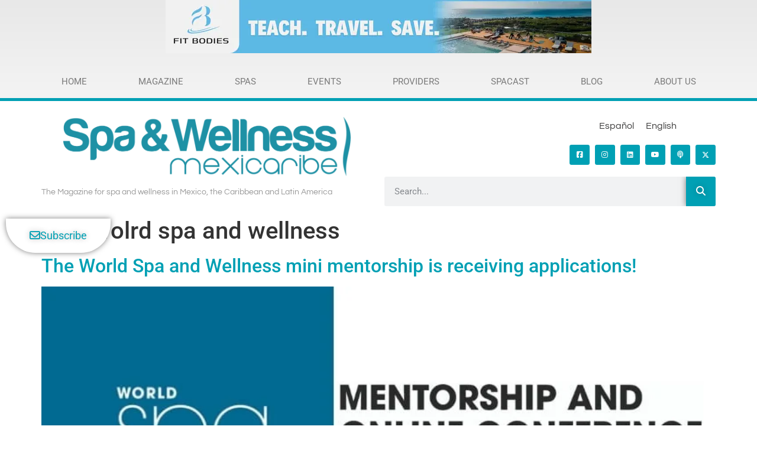

--- FILE ---
content_type: text/html; charset=UTF-8
request_url: https://spawellnessmexico.com/tag/wolrd-spa-and-wellness/
body_size: 36147
content:
<!doctype html><html lang="en-US"><head><script data-no-optimize="1">var litespeed_docref=sessionStorage.getItem("litespeed_docref");litespeed_docref&&(Object.defineProperty(document,"referrer",{get:function(){return litespeed_docref}}),sessionStorage.removeItem("litespeed_docref"));</script> <meta charset="UTF-8"><meta name="viewport" content="width=device-width, initial-scale=1"><link rel="profile" href="https://gmpg.org/xfn/11"><meta name='robots' content='index, follow, max-image-preview:large, max-snippet:-1, max-video-preview:-1' /> <script data-no-defer="1" data-ezscrex="false" data-cfasync="false" data-pagespeed-no-defer data-cookieconsent="ignore">var ctPublicFunctions = {"_ajax_nonce":"d3a2d4df39","_rest_nonce":"30d712910d","_ajax_url":"\/wp-admin\/admin-ajax.php","_rest_url":"https:\/\/spawellnessmexico.com\/wp-json\/","data__cookies_type":"none","data__ajax_type":"rest","data__bot_detector_enabled":"0","data__frontend_data_log_enabled":1,"cookiePrefix":"","wprocket_detected":false,"host_url":"spawellnessmexico.com","text__ee_click_to_select":"Click to select the whole data","text__ee_original_email":"The complete one is","text__ee_got_it":"Got it","text__ee_blocked":"Blocked","text__ee_cannot_connect":"Cannot connect","text__ee_cannot_decode":"Can not decode email. Unknown reason","text__ee_email_decoder":"CleanTalk email decoder","text__ee_wait_for_decoding":"The magic is on the way!","text__ee_decoding_process":"Please wait a few seconds while we decode the contact data."}</script> <script data-no-defer="1" data-ezscrex="false" data-cfasync="false" data-pagespeed-no-defer data-cookieconsent="ignore">var ctPublic = {"_ajax_nonce":"d3a2d4df39","settings__forms__check_internal":"0","settings__forms__check_external":"0","settings__forms__force_protection":"0","settings__forms__search_test":"1","settings__forms__wc_add_to_cart":"0","settings__data__bot_detector_enabled":"0","settings__sfw__anti_crawler":0,"blog_home":"https:\/\/spawellnessmexico.com\/","pixel__setting":"3","pixel__enabled":true,"pixel__url":"https:\/\/moderate11-v4.cleantalk.org\/pixel\/b76effd50f56f11240b3f8e832eb9239.gif","data__email_check_before_post":"1","data__email_check_exist_post":"0","data__cookies_type":"none","data__key_is_ok":true,"data__visible_fields_required":true,"wl_brandname":"Anti-Spam by CleanTalk","wl_brandname_short":"CleanTalk","ct_checkjs_key":"47ceb5b74e578d57fb42e1be52a2d6d9c3349b27075b8787cbd183fe5db880be","emailEncoderPassKey":"e50ca62992695aa886e67c8eb91ce6f9","bot_detector_forms_excluded":"W10=","advancedCacheExists":false,"varnishCacheExists":false,"wc_ajax_add_to_cart":false}</script> <title>wolrd spa and wellness Archives - Spa &amp; Wellness MexiCaribe</title><link rel="canonical" href="https://spawellnessmexico.com/tag/wolrd-spa-and-wellness/" /><meta property="og:locale" content="en_US" /><meta property="og:type" content="article" /><meta property="og:title" content="wolrd spa and wellness Archives - Spa &amp; Wellness MexiCaribe" /><meta property="og:url" content="https://spawellnessmexico.com/tag/wolrd-spa-and-wellness/" /><meta property="og:site_name" content="Spa &amp; Wellness MexiCaribe" /><meta name="twitter:card" content="summary_large_image" /> <script type="application/ld+json" class="yoast-schema-graph">{"@context":"https://schema.org","@graph":[{"@type":"CollectionPage","@id":"https://spawellnessmexico.com/tag/wolrd-spa-and-wellness/","url":"https://spawellnessmexico.com/tag/wolrd-spa-and-wellness/","name":"wolrd spa and wellness Archives - Spa &amp; Wellness MexiCaribe","isPartOf":{"@id":"https://spawellnessmexico.com/#website"},"primaryImageOfPage":{"@id":"https://spawellnessmexico.com/tag/wolrd-spa-and-wellness/#primaryimage"},"image":{"@id":"https://spawellnessmexico.com/tag/wolrd-spa-and-wellness/#primaryimage"},"thumbnailUrl":"https://spawellnessmexico.com/wp-content/uploads/2021/01/k2_items_src_c2521bfee169c226099b9168e0b93ff0.jpg","breadcrumb":{"@id":"https://spawellnessmexico.com/tag/wolrd-spa-and-wellness/#breadcrumb"},"inLanguage":"en-US"},{"@type":"ImageObject","inLanguage":"en-US","@id":"https://spawellnessmexico.com/tag/wolrd-spa-and-wellness/#primaryimage","url":"https://spawellnessmexico.com/wp-content/uploads/2021/01/k2_items_src_c2521bfee169c226099b9168e0b93ff0.jpg","contentUrl":"https://spawellnessmexico.com/wp-content/uploads/2021/01/k2_items_src_c2521bfee169c226099b9168e0b93ff0.jpg","width":766,"height":320,"caption":"spa and wellness mentorship program"},{"@type":"BreadcrumbList","@id":"https://spawellnessmexico.com/tag/wolrd-spa-and-wellness/#breadcrumb","itemListElement":[{"@type":"ListItem","position":1,"name":"Home","item":"https://spawellnessmexico.com/"},{"@type":"ListItem","position":2,"name":"wolrd spa and wellness"}]},{"@type":"WebSite","@id":"https://spawellnessmexico.com/#website","url":"https://spawellnessmexico.com/","name":"Spa &amp; Wellness MexiCaribe","description":"The Magazine for Spa &amp; Wellness in Mexico, Caribbean &amp; Latin America","publisher":{"@id":"https://spawellnessmexico.com/#organization"},"potentialAction":[{"@type":"SearchAction","target":{"@type":"EntryPoint","urlTemplate":"https://spawellnessmexico.com/?s={search_term_string}"},"query-input":{"@type":"PropertyValueSpecification","valueRequired":true,"valueName":"search_term_string"}}],"inLanguage":"en-US"},{"@type":"Organization","@id":"https://spawellnessmexico.com/#organization","name":"Spa &amp; Wellness MexiCaribe","url":"https://spawellnessmexico.com/","logo":{"@type":"ImageObject","inLanguage":"en-US","@id":"https://spawellnessmexico.com/#/schema/logo/image/","url":"https://spawellnessmexico.com/wp-content/uploads/2021/02/cropped-LOGO-SWMC.png","contentUrl":"https://spawellnessmexico.com/wp-content/uploads/2021/02/cropped-LOGO-SWMC.png","width":1117,"height":230,"caption":"Spa &amp; Wellness MexiCaribe"},"image":{"@id":"https://spawellnessmexico.com/#/schema/logo/image/"}}]}</script> <link rel='dns-prefetch' href='//www.googletagmanager.com' /><link rel='dns-prefetch' href='//use.fontawesome.com' /><link rel="alternate" type="application/rss+xml" title="Spa &amp; Wellness MexiCaribe &raquo; Feed" href="https://spawellnessmexico.com/feed/" /><link rel="alternate" type="application/rss+xml" title="Spa &amp; Wellness MexiCaribe &raquo; Comments Feed" href="https://spawellnessmexico.com/comments/feed/" /><link rel="alternate" type="application/rss+xml" title="Spa &amp; Wellness MexiCaribe &raquo; wolrd spa and wellness Tag Feed" href="https://spawellnessmexico.com/tag/wolrd-spa-and-wellness/feed/" /><style id='wp-img-auto-sizes-contain-inline-css'>img:is([sizes=auto i],[sizes^="auto," i]){contain-intrinsic-size:3000px 1500px}
/*# sourceURL=wp-img-auto-sizes-contain-inline-css */</style><style id="litespeed-ccss">ul{box-sizing:border-box}:root{--wp--preset--font-size--normal:16px;--wp--preset--font-size--huge:42px}.screen-reader-text{border:0;clip-path:inset(50%);height:1px;margin:-1px;overflow:hidden;padding:0;position:absolute;width:1px;word-wrap:normal!important}html :where(img[class*=wp-image-]){height:auto;max-width:100%}:root{--wp--preset--aspect-ratio--square:1;--wp--preset--aspect-ratio--4-3:4/3;--wp--preset--aspect-ratio--3-4:3/4;--wp--preset--aspect-ratio--3-2:3/2;--wp--preset--aspect-ratio--2-3:2/3;--wp--preset--aspect-ratio--16-9:16/9;--wp--preset--aspect-ratio--9-16:9/16;--wp--preset--color--black:#000000;--wp--preset--color--cyan-bluish-gray:#abb8c3;--wp--preset--color--white:#ffffff;--wp--preset--color--pale-pink:#f78da7;--wp--preset--color--vivid-red:#cf2e2e;--wp--preset--color--luminous-vivid-orange:#ff6900;--wp--preset--color--luminous-vivid-amber:#fcb900;--wp--preset--color--light-green-cyan:#7bdcb5;--wp--preset--color--vivid-green-cyan:#00d084;--wp--preset--color--pale-cyan-blue:#8ed1fc;--wp--preset--color--vivid-cyan-blue:#0693e3;--wp--preset--color--vivid-purple:#9b51e0;--wp--preset--gradient--vivid-cyan-blue-to-vivid-purple:linear-gradient(135deg,rgba(6,147,227,1) 0%,rgb(155,81,224) 100%);--wp--preset--gradient--light-green-cyan-to-vivid-green-cyan:linear-gradient(135deg,rgb(122,220,180) 0%,rgb(0,208,130) 100%);--wp--preset--gradient--luminous-vivid-amber-to-luminous-vivid-orange:linear-gradient(135deg,rgba(252,185,0,1) 0%,rgba(255,105,0,1) 100%);--wp--preset--gradient--luminous-vivid-orange-to-vivid-red:linear-gradient(135deg,rgba(255,105,0,1) 0%,rgb(207,46,46) 100%);--wp--preset--gradient--very-light-gray-to-cyan-bluish-gray:linear-gradient(135deg,rgb(238,238,238) 0%,rgb(169,184,195) 100%);--wp--preset--gradient--cool-to-warm-spectrum:linear-gradient(135deg,rgb(74,234,220) 0%,rgb(151,120,209) 20%,rgb(207,42,186) 40%,rgb(238,44,130) 60%,rgb(251,105,98) 80%,rgb(254,248,76) 100%);--wp--preset--gradient--blush-light-purple:linear-gradient(135deg,rgb(255,206,236) 0%,rgb(152,150,240) 100%);--wp--preset--gradient--blush-bordeaux:linear-gradient(135deg,rgb(254,205,165) 0%,rgb(254,45,45) 50%,rgb(107,0,62) 100%);--wp--preset--gradient--luminous-dusk:linear-gradient(135deg,rgb(255,203,112) 0%,rgb(199,81,192) 50%,rgb(65,88,208) 100%);--wp--preset--gradient--pale-ocean:linear-gradient(135deg,rgb(255,245,203) 0%,rgb(182,227,212) 50%,rgb(51,167,181) 100%);--wp--preset--gradient--electric-grass:linear-gradient(135deg,rgb(202,248,128) 0%,rgb(113,206,126) 100%);--wp--preset--gradient--midnight:linear-gradient(135deg,rgb(2,3,129) 0%,rgb(40,116,252) 100%);--wp--preset--font-size--small:13px;--wp--preset--font-size--medium:20px;--wp--preset--font-size--large:36px;--wp--preset--font-size--x-large:42px;--wp--preset--spacing--20:0.44rem;--wp--preset--spacing--30:0.67rem;--wp--preset--spacing--40:1rem;--wp--preset--spacing--50:1.5rem;--wp--preset--spacing--60:2.25rem;--wp--preset--spacing--70:3.38rem;--wp--preset--spacing--80:5.06rem;--wp--preset--shadow--natural:6px 6px 9px rgba(0, 0, 0, 0.2);--wp--preset--shadow--deep:12px 12px 50px rgba(0, 0, 0, 0.4);--wp--preset--shadow--sharp:6px 6px 0px rgba(0, 0, 0, 0.2);--wp--preset--shadow--outlined:6px 6px 0px -3px rgba(255, 255, 255, 1), 6px 6px rgba(0, 0, 0, 1);--wp--preset--shadow--crisp:6px 6px 0px rgba(0, 0, 0, 1)}:root{--wp--style--global--content-size:800px;--wp--style--global--wide-size:1200px}:where(body){margin:0}:root{--wp--style--block-gap:24px}body{padding-top:0;padding-right:0;padding-bottom:0;padding-left:0}a:where(:not(.wp-element-button)){text-decoration:underline}body{display:block}.wpml-ls-legacy-list-horizontal{border:1px solid #fff0;padding:7px;clear:both}.wpml-ls-legacy-list-horizontal>ul{padding:0;margin:0!important;list-style-type:none}.wpml-ls-legacy-list-horizontal .wpml-ls-item{padding:0;margin:0;list-style-type:none;display:inline-block}.wpml-ls-legacy-list-horizontal a{display:block;text-decoration:none;padding:5px 10px 6px;line-height:1}.wpml-ls-legacy-list-horizontal a span{vertical-align:middle}.wpml-ls-legacy-list-horizontal .wpml-ls-flag{display:inline;vertical-align:middle}button::-moz-focus-inner{padding:0;border:0}::placeholder{opacity:.5}.fab,.far,.fas{-moz-osx-font-smoothing:grayscale;-webkit-font-smoothing:antialiased;display:inline-block;font-style:normal;font-variant:normal;text-rendering:auto;line-height:1}.fa-envelope:before{content:""}.fa-facebook-square:before{content:""}.fa-instagram:before{content:""}.fa-linkedin:before{content:""}.fa-podcast:before{content:""}.fa-search:before{content:""}.fa-youtube:before{content:""}.fab{font-family:"Font Awesome 5 Brands"}.fab,.far{font-weight:400}.far,.fas{font-family:"Font Awesome 5 Free"}.fas{font-weight:900}html{line-height:1.15;-webkit-text-size-adjust:100%}*,*::before,*::after{box-sizing:border-box}body{margin:0;font-family:-apple-system,BlinkMacSystemFont,"Segoe UI",Roboto,"Helvetica Neue",Arial,"Noto Sans",sans-serif,"Apple Color Emoji","Segoe UI Emoji","Segoe UI Symbol","Noto Color Emoji";font-size:1rem;font-weight:400;line-height:1.5;color:#333;background-color:#fff;-webkit-font-smoothing:antialiased;-moz-osx-font-smoothing:grayscale}h1,h2,h4,h5{margin-block-start:.5rem;margin-block-end:1rem;font-family:inherit;font-weight:500;line-height:1.2;color:inherit}h1{font-size:2.5rem}h2{font-size:2rem}h4{font-size:1.5rem}h5{font-size:1.25rem}p{margin-block-start:0;margin-block-end:.9rem}a{background-color:#fff0;text-decoration:none;color:#C36}img{border-style:none;height:auto;max-width:100%}label{display:inline-block;line-height:1;vertical-align:middle}button,input{font-family:inherit;font-size:1rem;line-height:1.5;margin:0}input[type=search]{width:100%;border:solid 1px #666;border-radius:3px;padding:.5rem 1rem}button,input{overflow:visible}button{text-transform:none}button,[type=submit]{width:auto;-webkit-appearance:button}button,[type=submit]{display:inline-block;font-weight:400;color:#C36;text-align:center;white-space:nowrap;background-color:#fff0;border:1px solid #C36;padding:.5rem 1rem;font-size:1rem;border-radius:3px}[type=search]{-webkit-appearance:textfield;outline-offset:-2px}[type=search]::-webkit-search-decoration{-webkit-appearance:none}::-webkit-file-upload-button{-webkit-appearance:button;font:inherit}ul,li{margin-block-start:0;margin-block-end:0;border:0;outline:0;font-size:100%;vertical-align:baseline;background:#fff0}html{line-height:1.15;-webkit-text-size-adjust:100%}*,:after,:before{box-sizing:border-box}body{margin:0;font-family:-apple-system,BlinkMacSystemFont,Segoe UI,Roboto,Helvetica Neue,Arial,Noto Sans,sans-serif,Apple Color Emoji,Segoe UI Emoji,Segoe UI Symbol,Noto Color Emoji;font-size:1rem;font-weight:400;line-height:1.5;color:#333;background-color:#fff;-webkit-font-smoothing:antialiased;-moz-osx-font-smoothing:grayscale}h1,h2,h4,h5{margin-block-start:.5rem;margin-block-end:1rem;font-family:inherit;font-weight:500;line-height:1.2;color:inherit}h1{font-size:2.5rem}h2{font-size:2rem}h4{font-size:1.5rem}h5{font-size:1.25rem}p{margin-block-start:0;margin-block-end:.9rem}a{background-color:#fff0;text-decoration:none;color:#c36}img{border-style:none;height:auto;max-width:100%}label{display:inline-block;line-height:1;vertical-align:middle}button,input{font-family:inherit;font-size:1rem;line-height:1.5;margin:0}input[type=search]{width:100%;border:1px solid #666;border-radius:3px;padding:.5rem 1rem}button,input{overflow:visible}button{text-transform:none}[type=submit],button{width:auto;-webkit-appearance:button}[type=submit],button{display:inline-block;font-weight:400;color:#c36;text-align:center;white-space:nowrap;background-color:#fff0;border:1px solid #c36;padding:.5rem 1rem;font-size:1rem;border-radius:3px}[type=search]{-webkit-appearance:textfield;outline-offset:-2px}[type=search]::-webkit-search-decoration{-webkit-appearance:none}::-webkit-file-upload-button{-webkit-appearance:button;font:inherit}li,ul{margin-block-start:0;margin-block-end:0;border:0;outline:0;font-size:100%;vertical-align:baseline;background:#fff0}.screen-reader-text{clip:rect(1px,1px,1px,1px);height:1px;overflow:hidden;position:absolute!important;width:1px;word-wrap:normal!important}.elementor-screen-only,.screen-reader-text{height:1px;margin:-1px;overflow:hidden;padding:0;position:absolute;top:-10000em;width:1px;clip:rect(0,0,0,0);border:0}.elementor *,.elementor :after,.elementor :before{box-sizing:border-box}.elementor a{box-shadow:none;text-decoration:none}.elementor img{border:none;border-radius:0;box-shadow:none;height:auto;max-width:100%}.elementor .elementor-background-overlay{inset:0;position:absolute}.elementor-widget-wrap>.elementor-element.elementor-fixed{position:fixed}@media (max-width:640px){.elementor-widget-wrap .elementor-element.elementor-widget-mobile__width-auto,.elementor-widget-wrap .elementor-element.elementor-widget-mobile__width-initial{max-width:100%}}.elementor-element{--flex-direction:initial;--flex-wrap:initial;--justify-content:initial;--align-items:initial;--align-content:initial;--gap:initial;--flex-basis:initial;--flex-grow:initial;--flex-shrink:initial;--order:initial;--align-self:initial;align-self:var(--align-self);flex-basis:var(--flex-basis);flex-grow:var(--flex-grow);flex-shrink:var(--flex-shrink);order:var(--order)}.elementor-element.elementor-fixed{z-index:1}.elementor-element:where(.e-con-full,.elementor-widget){align-content:var(--align-content);align-items:var(--align-items);flex-direction:var(--flex-direction);flex-wrap:var(--flex-wrap);gap:var(--row-gap) var(--column-gap);justify-content:var(--justify-content)}.elementor-align-center{text-align:center}.elementor-align-center .elementor-button{width:auto}@media (max-width:640px){.elementor-mobile-align-center{text-align:center}.elementor-mobile-align-center .elementor-button{width:auto}}:root{--page-title-display:block}.elementor-page-title{display:var(--page-title-display)}.elementor-section{position:relative}.elementor-section .elementor-container{display:flex;margin-left:auto;margin-right:auto;position:relative}@media (max-width:1024px){.elementor-section .elementor-container{flex-wrap:wrap}}.elementor-section.elementor-section-boxed>.elementor-container{max-width:1140px}.elementor-section.elementor-section-items-middle>.elementor-container{align-items:center}.elementor-widget-wrap{align-content:flex-start;flex-wrap:wrap;position:relative;width:100%}.elementor:not(.elementor-bc-flex-widget) .elementor-widget-wrap{display:flex}.elementor-widget-wrap>.elementor-element{width:100%}.elementor-widget{position:relative}.elementor-widget:not(:last-child){margin-bottom:var(--kit-widget-spacing,20px)}.elementor-column{display:flex;min-height:1px;position:relative}.elementor-column-gap-default>.elementor-column>.elementor-element-populated{padding:10px}@media (min-width:641px){.elementor-column.elementor-col-25{width:25%}.elementor-column.elementor-col-33{width:33.333%}.elementor-column.elementor-col-50{width:50%}.elementor-column.elementor-col-66{width:66.666%}.elementor-column.elementor-col-100{width:100%}}@media (max-width:640px){.elementor-column{width:100%}}.elementor-grid{display:grid;grid-column-gap:var(--grid-column-gap);grid-row-gap:var(--grid-row-gap)}.elementor-grid .elementor-grid-item{min-width:0}.elementor-grid-0 .elementor-grid{display:inline-block;margin-bottom:calc(-1*var(--grid-row-gap));width:100%;word-spacing:var(--grid-column-gap)}.elementor-grid-0 .elementor-grid .elementor-grid-item{display:inline-block;margin-bottom:var(--grid-row-gap);word-break:break-word}@media (prefers-reduced-motion:no-preference){html{scroll-behavior:smooth}}.elementor-heading-title{line-height:1;margin:0;padding:0}.elementor-button{background-color:#69727d;border-radius:3px;color:#fff;display:inline-block;font-size:15px;line-height:1;padding:12px 24px;fill:#fff;text-align:center}.elementor-button:visited{color:#fff}.elementor-button-content-wrapper{display:flex;flex-direction:row;gap:5px;justify-content:center}.elementor-button-icon{align-items:center;display:flex}.elementor-button-text{display:inline-block}.elementor-button.elementor-size-lg{border-radius:5px;font-size:18px;padding:20px 40px}.elementor-button span{text-decoration:inherit}.elementor-icon{color:#69727d;display:inline-block;font-size:50px;line-height:1;text-align:center}.elementor-icon i,.elementor-icon svg{display:block;height:1em;position:relative;width:1em}.elementor-icon i:before,.elementor-icon svg:before{left:50%;position:absolute;transform:translateX(-50%)}.elementor-shape-rounded .elementor-icon{border-radius:10%}.e-transform:not(:has(.elementor-widget-container)){transform:perspective(var(--e-transform-perspective,0)) rotate(var(--e-transform-rotateZ,0)) rotateX(var(--e-transform-rotateX,0)) rotateY(var(--e-transform-rotateY,0)) translate(var(--e-transform-translate,0)) translateX(var(--e-transform-translateX,0)) translateY(var(--e-transform-translateY,0)) scaleX(calc(var(--e-transform-flipX, 1)*var(--e-transform-scaleX, var(--e-transform-scale, 1)))) scaleY(calc(var(--e-transform-flipY, 1)*var(--e-transform-scaleY, var(--e-transform-scale, 1)))) skewX(var(--e-transform-skewX,0)) skewY(var(--e-transform-skewY,0));transform-origin:var(--e-transform-origin-y) var(--e-transform-origin-x)}@media (max-width:640px){.elementor .elementor-hidden-mobile,.elementor .elementor-hidden-phone{display:none}}@media (min-width:641px) and (max-width:1024px){.elementor .elementor-hidden-tablet{display:none}}@media (min-width:1025px) and (max-width:99999px){.elementor .elementor-hidden-desktop{display:none}}.elementor-widget-image{text-align:center}.elementor-widget-image a{display:inline-block}.elementor-widget-image img{display:inline-block;vertical-align:middle}.elementor-item:after,.elementor-item:before{display:block;position:absolute}.elementor-item:not(:hover):not(:focus):not(.elementor-item-active):not(.highlighted):after,.elementor-item:not(:hover):not(:focus):not(.elementor-item-active):not(.highlighted):before{opacity:0}.e--pointer-background .elementor-item:after,.e--pointer-background .elementor-item:before{content:""}.e--pointer-background .elementor-item:before{background:#3f444b;bottom:0;left:0;right:0;top:0;z-index:-1}.e--pointer-background.e--animation-sweep-down .elementor-item:not(:hover):not(:focus):not(.elementor-item-active):not(.highlighted):before{bottom:100%}.elementor-nav-menu--main .elementor-nav-menu a{padding:13px 20px}.elementor-nav-menu--layout-horizontal{display:flex}.elementor-nav-menu--layout-horizontal .elementor-nav-menu{display:flex;flex-wrap:wrap}.elementor-nav-menu--layout-horizontal .elementor-nav-menu a{flex-grow:1;white-space:nowrap}.elementor-nav-menu--layout-horizontal .elementor-nav-menu>li{display:flex}.elementor-nav-menu--layout-horizontal .elementor-nav-menu>li:not(:first-child)>a{margin-inline-start:var(--e-nav-menu-horizontal-menu-item-margin)}.elementor-nav-menu--layout-horizontal .elementor-nav-menu>li:not(:last-child)>a{margin-inline-end:var(--e-nav-menu-horizontal-menu-item-margin)}.elementor-nav-menu--layout-horizontal .elementor-nav-menu>li:not(:last-child):after{align-self:center;border-color:var(--e-nav-menu-divider-color,#000);border-left-style:var(--e-nav-menu-divider-style,solid);border-left-width:var(--e-nav-menu-divider-width,2px);content:var(--e-nav-menu-divider-content,none);height:var(--e-nav-menu-divider-height,35%)}.elementor-nav-menu__align-justify .elementor-nav-menu--layout-horizontal .elementor-nav-menu{width:100%}.elementor-nav-menu__align-justify .elementor-nav-menu--layout-horizontal .elementor-nav-menu>li{flex-grow:1}.elementor-nav-menu__align-justify .elementor-nav-menu--layout-horizontal .elementor-nav-menu>li>a{justify-content:center}.elementor-widget-nav-menu:not(:has(.elementor-widget-container)):not([class*=elementor-hidden-]){display:flex;flex-direction:column}.elementor-nav-menu{position:relative;z-index:2}.elementor-nav-menu:after{clear:both;content:" ";display:block;font:0/0 serif;height:0;overflow:hidden;visibility:hidden}.elementor-nav-menu,.elementor-nav-menu li{display:block;line-height:normal;list-style:none;margin:0;padding:0}.elementor-nav-menu a,.elementor-nav-menu li{position:relative}.elementor-nav-menu li{border-width:0}.elementor-nav-menu a{align-items:center;display:flex}.elementor-nav-menu a{line-height:20px;padding:10px 20px}.elementor-menu-toggle{align-items:center;background-color:rgb(0 0 0/.05);border:0 solid;border-radius:3px;color:#33373d;display:flex;font-size:var(--nav-menu-icon-size,22px);justify-content:center;padding:.25em}.elementor-menu-toggle:not(.elementor-active) .elementor-menu-toggle__icon--close{display:none}.elementor-nav-menu--dropdown{background-color:#fff;font-size:13px}.elementor-nav-menu--dropdown.elementor-nav-menu__container{margin-top:10px;overflow-x:hidden;overflow-y:auto;transform-origin:top}.elementor-nav-menu--dropdown a{color:#33373d}.elementor-nav-menu--toggle{--menu-height:100vh}.elementor-nav-menu--toggle .elementor-menu-toggle:not(.elementor-active)+.elementor-nav-menu__container{max-height:0;overflow:hidden;transform:scaleY(0)}.elementor-nav-menu--stretch .elementor-nav-menu__container.elementor-nav-menu--dropdown{position:absolute;z-index:9997}@media (max-width:640px){.elementor-nav-menu--dropdown-mobile .elementor-nav-menu--main{display:none}}@media (min-width:641px){.elementor-nav-menu--dropdown-mobile .elementor-menu-toggle,.elementor-nav-menu--dropdown-mobile .elementor-nav-menu--dropdown{display:none}.elementor-nav-menu--dropdown-mobile nav.elementor-nav-menu--dropdown.elementor-nav-menu__container{overflow-y:hidden}}.elementor-widget-social-icons.elementor-grid-0:not(:has(.elementor-widget-container)){font-size:0;line-height:1}.elementor-widget-social-icons .elementor-grid{grid-column-gap:var(--grid-column-gap,5px);grid-row-gap:var(--grid-row-gap,5px);grid-template-columns:var(--grid-template-columns);justify-content:var(--justify-content,center);justify-items:var(--justify-content,center)}.elementor-icon.elementor-social-icon{font-size:var(--icon-size,25px);height:calc(var(--icon-size, 25px) + 2*var(--icon-padding, .5em));line-height:var(--icon-size,25px);width:calc(var(--icon-size, 25px) + 2*var(--icon-padding, .5em))}.elementor-social-icon{--e-social-icon-icon-color:#fff;align-items:center;background-color:#69727d;display:inline-flex;justify-content:center;text-align:center}.elementor-social-icon i{color:var(--e-social-icon-icon-color)}.elementor-social-icon svg{fill:var(--e-social-icon-icon-color)}.elementor-social-icon:last-child{margin:0}.elementor-social-icon-instagram{background-color:#262626}.elementor-social-icon-linkedin{background-color:#0077b5}.elementor-social-icon-youtube{background-color:#cd201f}.elementor-search-form{display:block}.elementor-search-form button,.elementor-search-form input[type=search]{-webkit-appearance:none;-moz-appearance:none;background:none;border:0;display:inline-block;font-size:15px;line-height:1;margin:0;min-width:0;padding:0;vertical-align:middle;white-space:normal}.elementor-search-form button{background-color:#69727d;border-radius:0;color:#fff;font-size:var(--e-search-form-submit-icon-size,16px)}.elementor-search-form__container{border:0 solid #fff0;display:flex;min-height:50px;overflow:hidden}.elementor-search-form__container:not(.elementor-search-form--full-screen){background:#f1f2f3}.elementor-search-form__input{color:#3f444b;flex-basis:100%}.elementor-search-form__input::-moz-placeholder{color:inherit;font-family:inherit;opacity:.6}.elementor-search-form__submit{font-size:var(--e-search-form-submit-icon-size,16px)}.elementor-search-form .elementor-search-form__submit{border:none;border-radius:0;color:var(--e-search-form-submit-text-color,#fff)}.elementor-search-form--skin-full_screen .elementor-search-form input[type=search].elementor-search-form__input{border:solid #fff;border-width:0 0 1px;color:#fff;font-size:50px;line-height:1.5;text-align:center}.elementor-search-form--skin-full_screen .elementor-search-form__toggle{color:var(--e-search-form-toggle-color,#33373d);display:inline-block;font-size:var(--e-search-form-toggle-size,33px);vertical-align:middle}.elementor-search-form--skin-full_screen .elementor-search-form__toggle i{background-color:var(--e-search-form-toggle-background-color,rgb(0 0 0 / .05));border-color:var(--e-search-form-toggle-color,#33373d);border-radius:var(--e-search-form-toggle-border-radius,3px);border-style:solid;border-width:var(--e-search-form-toggle-border-width,0);display:block;height:var(--e-search-form-toggle-size,33px);position:relative;width:var(--e-search-form-toggle-size,33px)}.elementor-search-form--skin-full_screen .elementor-search-form__toggle i:before{left:50%;position:absolute;top:50%;transform:translate(-50%,-50%)}.elementor-search-form--skin-full_screen .elementor-search-form__toggle i:before{font-size:var(--e-search-form-toggle-icon-size,.55em)}.elementor-search-form--skin-full_screen .elementor-search-form__container{align-items:center;background-color:rgb(0 0 0/.8);bottom:0;height:100vh;left:0;padding:0 15%;position:fixed;right:0;top:0;z-index:9998}.elementor-search-form--skin-full_screen .elementor-search-form__container:not(.elementor-search-form--full-screen){opacity:0;overflow:hidden;transform:scale(0)}.elementor-search-form--skin-full_screen .elementor-search-form__container:not(.elementor-search-form--full-screen) .dialog-lightbox-close-button{display:none}.fab,.far,.fas{-moz-osx-font-smoothing:grayscale;-webkit-font-smoothing:antialiased;display:inline-block;font-style:normal;font-variant:normal;text-rendering:auto;line-height:1}.fa-envelope:before{content:""}.fa-facebook-square:before{content:""}.fa-instagram:before{content:""}.fa-linkedin:before{content:""}.fa-podcast:before{content:""}.fa-search:before{content:""}.fa-youtube:before{content:""}.fas{font-family:"Font Awesome 5 Free";font-weight:900}[data-elementor-type=popup]:not(.elementor-edit-area){display:none}[class*=" eicon-"],[class^=eicon]{display:inline-block;font-family:eicons;font-size:inherit;font-weight:400;font-style:normal;font-variant:normal;line-height:1;text-rendering:auto;-webkit-font-smoothing:antialiased;-moz-osx-font-smoothing:grayscale}.eicon-menu-bar:before{content:""}.eicon-close:before{content:""}.elementor-kit-2243{--e-global-color-primary:#FFFFFF;--e-global-color-secondary:#00A0B4;--e-global-color-text:#3C3B3B;--e-global-color-accent:#B99C72;--e-global-typography-primary-font-family:"Roboto";--e-global-typography-primary-font-size:36px;--e-global-typography-primary-font-weight:600;--e-global-typography-primary-line-height:1.4em;--e-global-typography-secondary-font-family:"Questrial";--e-global-typography-secondary-font-weight:400;--e-global-typography-text-font-family:"Roboto";--e-global-typography-text-font-size:16px;--e-global-typography-text-font-weight:400;--e-global-typography-accent-font-family:"Roboto";--e-global-typography-accent-font-weight:500}.elementor-kit-2243 button,.elementor-kit-2243 .elementor-button{background-color:var(--e-global-color-secondary);text-shadow:0 0 10px rgb(0 0 0/.3);color:var(--e-global-color-primary);box-shadow:0 0 10px 0 rgb(0 0 0/.5);border-style:solid;border-width:0 0 0 0;border-color:#00A0B4}.elementor-kit-2243 a{color:var(--e-global-color-text)}.elementor-section.elementor-section-boxed>.elementor-container{max-width:1160px}.elementor-widget:not(:last-child){--kit-widget-spacing:20px}.elementor-element{--widgets-spacing:20px 20px;--widgets-spacing-row:20px;--widgets-spacing-column:20px}@media (max-width:1024px){.elementor-kit-2243{--e-global-typography-primary-font-size:28px;--e-global-typography-text-font-size:16px}.elementor-section.elementor-section-boxed>.elementor-container{max-width:1024px}}@media (max-width:640px){.elementor-kit-2243{--e-global-typography-primary-font-size:24px;--e-global-typography-text-font-size:18px}}.elementor-3912 .elementor-element.elementor-element-5692c707:not(.elementor-motion-effects-element-type-background){background-color:#fff0;background-image:linear-gradient(180deg,#e8e8e8 0%,#f4f4f4 100%)}.elementor-3912 .elementor-element.elementor-element-5692c707{padding:0 60px 0 60px}.elementor-3912 .elementor-element.elementor-element-3c297807 .elementor-menu-toggle{margin:0 auto;background-color:#fff0;border-width:0;border-radius:0}.elementor-3912 .elementor-element.elementor-element-3c297807 .elementor-nav-menu .elementor-item{font-size:15px;text-transform:uppercase}.elementor-3912 .elementor-element.elementor-element-3c297807 .elementor-nav-menu--main .elementor-item{color:#7a7a7a;fill:#7a7a7a;padding-top:18px;padding-bottom:18px}.elementor-3912 .elementor-element.elementor-element-3c297807 .elementor-nav-menu--main:not(.e--pointer-framed) .elementor-item:before,.elementor-3912 .elementor-element.elementor-element-3c297807 .elementor-nav-menu--main:not(.e--pointer-framed) .elementor-item:after{background-color:var(--e-global-color-secondary)}.elementor-3912 .elementor-element.elementor-element-3c297807 .elementor-nav-menu--dropdown a,.elementor-3912 .elementor-element.elementor-element-3c297807 .elementor-menu-toggle{color:#000;fill:#000}.elementor-3912 .elementor-element.elementor-element-3c297807 .elementor-nav-menu--dropdown{background-color:#f2f2f2}.elementor-3912 .elementor-element.elementor-element-3c297807 .elementor-nav-menu--dropdown .elementor-item{font-size:15px}.elementor-3912 .elementor-element.elementor-element-3c297807 div.elementor-menu-toggle{color:var(--e-global-color-secondary)}.elementor-3912 .elementor-element.elementor-element-3c297807{--nav-menu-icon-size:30px}.elementor-3912 .elementor-element.elementor-element-2e28669:not(.elementor-motion-effects-element-type-background){background-color:#fff0;background-image:linear-gradient(180deg,#e8e8e8 0%,#f4f4f4 100%)}.elementor-3912 .elementor-element.elementor-element-2e28669{padding:0 60px 0 60px}.elementor-3912 .elementor-element.elementor-element-78c54f6 .elementor-menu-toggle{margin:0 auto;background-color:#fff0;border-width:0;border-radius:0}.elementor-3912 .elementor-element.elementor-element-78c54f6 .elementor-nav-menu .elementor-item{font-size:15px;text-transform:uppercase}.elementor-3912 .elementor-element.elementor-element-78c54f6 .elementor-nav-menu--main .elementor-item{color:#7a7a7a;fill:#7a7a7a;padding-top:18px;padding-bottom:18px}.elementor-3912 .elementor-element.elementor-element-78c54f6 .elementor-nav-menu--main:not(.e--pointer-framed) .elementor-item:before,.elementor-3912 .elementor-element.elementor-element-78c54f6 .elementor-nav-menu--main:not(.e--pointer-framed) .elementor-item:after{background-color:var(--e-global-color-secondary)}.elementor-3912 .elementor-element.elementor-element-78c54f6 .elementor-nav-menu--dropdown a,.elementor-3912 .elementor-element.elementor-element-78c54f6 .elementor-menu-toggle{color:#000;fill:#000}.elementor-3912 .elementor-element.elementor-element-78c54f6 .elementor-nav-menu--dropdown{background-color:#f2f2f2}.elementor-3912 .elementor-element.elementor-element-78c54f6 .elementor-nav-menu--dropdown .elementor-item{font-size:15px}.elementor-3912 .elementor-element.elementor-element-78c54f6 div.elementor-menu-toggle{color:var(--e-global-color-secondary)}.elementor-3912 .elementor-element.elementor-element-78c54f6{--nav-menu-icon-size:30px}.elementor-3912 .elementor-element.elementor-element-739e9b20>.elementor-container>.elementor-column>.elementor-widget-wrap{align-content:center;align-items:center}.elementor-3912 .elementor-element.elementor-element-739e9b20:not(.elementor-motion-effects-element-type-background){background-color:#fff}.elementor-3912 .elementor-element.elementor-element-739e9b20>.elementor-container{min-height:180px}.elementor-3912 .elementor-element.elementor-element-739e9b20{border-style:solid;border-width:5px 0 0 0;border-color:var(--e-global-color-secondary)}.elementor-3912 .elementor-element.elementor-element-44ebed11{text-align:left}.elementor-3912 .elementor-element.elementor-element-44ebed11 img{width:100%;max-width:100%;height:100px;object-fit:contain;object-position:center center;opacity:1}.elementor-3912 .elementor-element.elementor-element-88eaedb{margin:0 0 calc(var(--kit-widget-spacing, 0px) + 0px)0;text-align:left}.elementor-3912 .elementor-element.elementor-element-88eaedb .elementor-heading-title{font-family:"Questrial",Sans-serif;font-size:14px;font-weight:400;color:#999}.elementor-3912 .elementor-element.elementor-element-7c0b7bdc>.elementor-element-populated{color:#010202}.elementor-3912 .elementor-element.elementor-element-adb7c43>.elementor-widget-container{margin:0 0 0 55px}.elementor-3912 .elementor-element.elementor-element-adb7c43 .wpml-elementor-ls .wpml-ls-item{font-family:var(--e-global-typography-secondary-font-family),Sans-serif;font-weight:var(--e-global-typography-secondary-font-weight)}.elementor-3912 .elementor-element.elementor-element-adb7c43 .wpml-elementor-ls .wpml-ls-item .wpml-ls-link{color:var(--e-global-color-text)}.elementor-3912 .elementor-element.elementor-global-31528 .elementor-repeater-item-c500677.elementor-social-icon{background-color:var(--e-global-color-secondary)}.elementor-3912 .elementor-element.elementor-global-31528 .elementor-repeater-item-4d7543a.elementor-social-icon{background-color:var(--e-global-color-secondary)}.elementor-3912 .elementor-element.elementor-global-31528 .elementor-repeater-item-8f2fe13.elementor-social-icon{background-color:var(--e-global-color-secondary)}.elementor-3912 .elementor-element.elementor-global-31528 .elementor-repeater-item-81f9bc9.elementor-social-icon{background-color:var(--e-global-color-secondary)}.elementor-3912 .elementor-element.elementor-global-31528 .elementor-repeater-item-c7c7d1e.elementor-social-icon{background-color:var(--e-global-color-secondary)}.elementor-3912 .elementor-element.elementor-global-31528{--grid-template-columns:repeat(0, auto);text-align:right;--icon-size:12px;--grid-column-gap:5px;--grid-row-gap:0px}.elementor-3912 .elementor-element.elementor-global-31528 .elementor-social-icon{background-color:var(--e-global-color-secondary);--icon-padding:0.9em}.elementor-3912 .elementor-element.elementor-element-46d6353e .elementor-search-form__container{min-height:50px}.elementor-3912 .elementor-element.elementor-element-46d6353e .elementor-search-form__submit{min-width:50px}.elementor-3912 .elementor-element.elementor-element-46d6353e .elementor-search-form__input{padding-left:calc(50px/3);padding-right:calc(50px/3)}.elementor-3912 .elementor-element.elementor-element-46d6353e:not(.elementor-search-form--skin-full_screen) .elementor-search-form__container{border-radius:3px}.elementor-3912 .elementor-element.elementor-global-31536 .elementor-repeater-item-c500677.elementor-social-icon{background-color:var(--e-global-color-secondary)}.elementor-3912 .elementor-element.elementor-global-31536 .elementor-repeater-item-4d7543a.elementor-social-icon{background-color:var(--e-global-color-secondary)}.elementor-3912 .elementor-element.elementor-global-31536 .elementor-repeater-item-8f2fe13.elementor-social-icon{background-color:var(--e-global-color-secondary)}.elementor-3912 .elementor-element.elementor-global-31536 .elementor-repeater-item-81f9bc9.elementor-social-icon{background-color:var(--e-global-color-secondary)}.elementor-3912 .elementor-element.elementor-global-31536 .elementor-repeater-item-c7c7d1e.elementor-social-icon{background-color:var(--e-global-color-secondary)}.elementor-3912 .elementor-element.elementor-global-31536{--grid-template-columns:repeat(0, auto);text-align:right;--icon-size:12px;--grid-column-gap:5px;--grid-row-gap:0px}.elementor-3912 .elementor-element.elementor-global-31536 .elementor-social-icon{background-color:var(--e-global-color-secondary);--icon-padding:0.9em}.elementor-3912 .elementor-element.elementor-element-e09a490 .wpml-elementor-ls .wpml-ls-item{font-family:"Questrial",Sans-serif;font-weight:400}.elementor-3912 .elementor-element.elementor-element-7334856 .elementor-search-form{text-align:center}.elementor-3912 .elementor-element.elementor-element-7334856 .elementor-search-form__toggle{--e-search-form-toggle-size:33px;--e-search-form-toggle-border-width:0px;--e-search-form-toggle-border-radius:9px}.elementor-3912 .elementor-element.elementor-element-7334856.elementor-search-form--skin-full_screen input[type="search"].elementor-search-form__input{border-width:0 0 0 0;border-radius:3px}.elementor-location-header:before,.elementor-location-footer:before{content:"";display:table;clear:both}@media (max-width:1024px){.elementor-3912 .elementor-element.elementor-element-5692c707{padding:20px 20px 20px 20px}.elementor-3912 .elementor-element.elementor-element-2e28669{padding:20px 20px 20px 20px}.elementor-3912 .elementor-element.elementor-element-739e9b20>.elementor-container{min-height:124px}.elementor-3912 .elementor-element.elementor-element-739e9b20{padding:0 20px 0 20px}.elementor-3912 .elementor-element.elementor-element-7c0b7bdc>.elementor-element-populated{padding:0 0 0 70px}}@media (max-width:640px){.elementor-3912 .elementor-element.elementor-element-5692c707{padding:10px 20px 10px 20px}.elementor-3912 .elementor-element.elementor-element-120ab4fc{width:100%}.elementor-3912 .elementor-element.elementor-element-2e28669{padding:10px 20px 10px 20px}.elementor-3912 .elementor-element.elementor-element-ee07c1f{width:100%}.elementor-3912 .elementor-element.elementor-element-3f11af6{width:20%}.elementor-3912 .elementor-element.elementor-element-22fd1cd{width:80%}.elementor-3912 .elementor-element.elementor-element-739e9b20>.elementor-container{min-height:80px}.elementor-3912 .elementor-element.elementor-element-739e9b20{padding:0 20px 0 20px}.elementor-3912 .elementor-element.elementor-element-7fdffef6{width:30%}.elementor-3912 .elementor-element.elementor-element-44ebed11{text-align:left}.elementor-3912 .elementor-element.elementor-element-44ebed11 img{width:80px}.elementor-3912 .elementor-element.elementor-element-7c0b7bdc{width:70%}.elementor-3912 .elementor-element.elementor-element-4055b9c{width:55%}.elementor-3912 .elementor-element.elementor-global-31536{text-align:left;margin:0-30px calc(var(--kit-widget-spacing, 0px) + 0px) -5px;--icon-size:10px;--grid-column-gap:3px}.elementor-3912 .elementor-element.elementor-element-3d27bc6{width:35%}.elementor-3912 .elementor-element.elementor-element-e09a490{width:auto;max-width:auto}.elementor-3912 .elementor-element.elementor-element-e09a490>.elementor-widget-container{margin:0-16px 0-12px;padding:0-16px 0-10px}.elementor-3912 .elementor-element.elementor-element-e09a490 .wpml-elementor-ls .wpml-ls-item{font-size:9px}.elementor-3912 .elementor-element.elementor-element-ff8bdab{width:10%}.elementor-3912 .elementor-element.elementor-element-7334856{width:auto;max-width:auto;margin:0 0 calc(var(--kit-widget-spacing, 0px) + 0px) -23px;padding:0 0 0 0}.elementor-3912 .elementor-element.elementor-element-7334856.elementor-search-form--skin-full_screen input[type="search"].elementor-search-form__input{border-radius:0}}@media (min-width:641px){.elementor-3912 .elementor-element.elementor-element-7fdffef6{width:50%}.elementor-3912 .elementor-element.elementor-element-7c0b7bdc{width:50%}}@media (max-width:1024px) and (min-width:641px){.elementor-3912 .elementor-element.elementor-element-7fdffef6{width:50%}.elementor-3912 .elementor-element.elementor-element-7c0b7bdc{width:50%}}body:not(.rtl) .elementor-21175 .elementor-element.elementor-element-9162ae6{left:0vw}.elementor-21175 .elementor-element.elementor-element-9162ae6{top:50vh;z-index:1000}.elementor-location-header:before,.elementor-location-footer:before{content:"";display:table;clear:both}.elementor-21175 .elementor-element.elementor-element-9162ae6{width:60px}.elementor-3596 .elementor-element.elementor-element-33dedf2 .elementor-heading-title{color:#303030}.elementor-3596 .elementor-element.elementor-element-bad5503{margin:0 10px calc(var(--kit-widget-spacing, 0px) + 0px) 12px;text-align:justify}body.elementor-page-3596{padding:0 0 0 0}@media (max-width:640px){.elementor-3596 .elementor-element.elementor-element-bad5503{width:var(--container-widget-width,100%);max-width:100%;--container-widget-width:100%;--container-widget-flex-grow:0;text-align:justify}}@media (min-width:641px){.elementor-3596 .elementor-element.elementor-element-8a16ef2{width:68.726%}.elementor-3596 .elementor-element.elementor-element-1da7fb8{width:31.181%}.elementor-3596 .elementor-element.elementor-element-abd9632{width:69.327%}.elementor-3596 .elementor-element.elementor-element-a4f031f{width:29.975%}}.elementor-32122 .elementor-element.elementor-element-6b70f023>.elementor-container>.elementor-column>.elementor-widget-wrap{align-content:center;align-items:center}.elementor-32122 .elementor-element.elementor-element-6b70f023:not(.elementor-motion-effects-element-type-background){background-color:var(--e-global-color-secondary)}.elementor-32122 .elementor-element.elementor-element-6b70f023>.elementor-container{min-height:500px}.elementor-32122 .elementor-element.elementor-element-6b70f023{overflow:hidden;border-style:solid;border-width:0 0 0 0;border-color:#2957CB}.elementor-32122 .elementor-element.elementor-element-6b70f023>.elementor-background-overlay{opacity:.5}.elementor-32122 .elementor-element.elementor-element-6b70f023,.elementor-32122 .elementor-element.elementor-element-6b70f023>.elementor-background-overlay{border-radius:300px 300px 300px 300px}.elementor-32122 .elementor-element.elementor-element-3c62248e>.elementor-widget-wrap>.elementor-widget:not(.elementor-widget__width-auto):not(.elementor-widget__width-initial):not(:last-child):not(.elementor-absolute){margin-bottom:0}.elementor-32122 .elementor-element.elementor-element-3c62248e>.elementor-element-populated>.elementor-background-overlay{opacity:.5}.elementor-32122 .elementor-element.elementor-element-3c62248e>.elementor-element-populated{padding:6% 16% 0% 16%}.elementor-32122 .elementor-element.elementor-element-742a65c{margin:0vw 0vw calc(var(--kit-widget-spacing, 0px) + 0vw) 0vw;padding:0vw 0vw 0vw 0vw;text-align:center}.elementor-32122 .elementor-element.elementor-element-742a65c img{max-width:400px}.elementor-32122 .elementor-element.elementor-element-71e26e20{margin:2vw -6vw calc(var(--kit-widget-spacing, 0px) + 0vw) -6vw;padding:0% 0% 0% 0%;text-align:center}.elementor-32122 .elementor-element.elementor-element-71e26e20 .elementor-heading-title{font-family:"Roboto",Sans-serif;font-size:35px;font-weight:600;line-height:1.2em;word-spacing:2px;text-shadow:0 0 56px rgba(48.00000000000002,104.00000000000016,241.99999999999997,0);color:#FFF}.elementor-32122 .elementor-element.elementor-element-13bbd82{margin:0vw -6vw calc(var(--kit-widget-spacing, 0px) + 0vw) -6vw;padding:0% 0% 10% 0%;text-align:center}.elementor-32122 .elementor-element.elementor-element-13bbd82 .elementor-heading-title{font-family:"Roboto",Sans-serif;font-size:35px;font-weight:600;line-height:1.2em;word-spacing:2px;text-shadow:0 0 56px rgba(48.00000000000002,104.00000000000016,241.99999999999997,0);color:#FFF}.elementor-32122 .elementor-element.elementor-element-4e166119 .elementor-button{background-color:var(--e-global-color-accent);font-family:"Roboto",Sans-serif;font-size:20px;font-weight:500;fill:#FFF;color:#FFF;border-style:solid;border-width:0 0 0 0;border-color:#2957CB;border-radius:30px 30px 30px 30px;padding:23px 44px 23px 44px}.elementor-32122 .elementor-element.elementor-element-4e166119{margin:2vw 0vw calc(var(--kit-widget-spacing, 0px) + 0vw) 0vw;padding:0 0 0 0}@media (max-width:1024px){.elementor-32122 .elementor-element.elementor-element-6b70f023>.elementor-container{min-height:500px}.elementor-32122 .elementor-element.elementor-element-71e26e20 .elementor-heading-title{font-size:28px}.elementor-32122 .elementor-element.elementor-element-13bbd82 .elementor-heading-title{font-size:28px}.elementor-32122 .elementor-element.elementor-element-4e166119 .elementor-button{padding:20px 39px 20px 39px}}@media (max-width:640px){.elementor-32122 .elementor-element.elementor-element-6b70f023>.elementor-container{min-height:282px}.elementor-32122 .elementor-element.elementor-element-3c62248e.elementor-column.elementor-element[data-element_type="column"]>.elementor-widget-wrap.elementor-element-populated{align-content:flex-end;align-items:flex-end}.elementor-32122 .elementor-element.elementor-element-3c62248e.elementor-column>.elementor-widget-wrap{justify-content:space-between}.elementor-32122 .elementor-element.elementor-element-3c62248e>.elementor-widget-wrap>.elementor-widget:not(.elementor-widget__width-auto):not(.elementor-widget__width-initial):not(:last-child):not(.elementor-absolute){margin-bottom:0}.elementor-32122 .elementor-element.elementor-element-3c62248e>.elementor-element-populated{padding:0 0 0 0}.elementor-32122 .elementor-element.elementor-element-742a65c{margin:10vw 0vw calc(var(--kit-widget-spacing, 0px) + 0vw) 0vw}.elementor-32122 .elementor-element.elementor-element-742a65c img{width:70%;max-width:70%}.elementor-32122 .elementor-element.elementor-element-71e26e20{margin:0vw 0vw calc(var(--kit-widget-spacing, 0px) + 0vw) 0vw;padding:0% 0% 0% 0%;text-align:center}.elementor-32122 .elementor-element.elementor-element-71e26e20 .elementor-heading-title{font-size:18px}.elementor-32122 .elementor-element.elementor-element-13bbd82{margin:0 0 calc(var(--kit-widget-spacing, 0px) + 0px)0;padding:0% 0% 0% 0%;text-align:center}.elementor-32122 .elementor-element.elementor-element-13bbd82 .elementor-heading-title{font-size:18px}.elementor-32122 .elementor-element.elementor-element-4e166119{margin:7vw 4vw calc(var(--kit-widget-spacing, 0px) + 4vw) 4vw;padding:0% 0% 7% 0%}.elementor-32122 .elementor-element.elementor-element-4e166119 .elementor-button{font-size:15px;padding:14px 24px 14px 24px}}.bsui *,.bsui *::before,.bsui *::after{box-sizing:border-box}.bsui h5{margin-top:0;margin-bottom:1rem;font-family:inherit;font-weight:500;line-height:1.2;color:inherit}.bsui h5{font-size:1.25rem}.bsui p{margin-top:0;margin-bottom:1.25rem}.bsui a{color:var(--bs-link-color);text-decoration:none}.bsui img{vertical-align:middle}.bsui ::-moz-focus-inner{padding:0;border-style:none}.bsui ::-webkit-datetime-edit-fields-wrapper,.bsui ::-webkit-datetime-edit-text,.bsui ::-webkit-datetime-edit-minute,.bsui ::-webkit-datetime-edit-hour-field,.bsui ::-webkit-datetime-edit-day-field,.bsui ::-webkit-datetime-edit-month-field,.bsui ::-webkit-datetime-edit-year-field{padding:0}.bsui ::-webkit-inner-spin-button{height:auto}.bsui ::-webkit-search-decoration{-webkit-appearance:none}.bsui ::-webkit-color-swatch-wrapper{padding:0}.bsui .d-block{display:block!important}.bsui .shadow{box-shadow:0 .125rem .5rem -.25rem rgb(31 27 45/.12),0 .25rem 1rem rgb(31 27 45/.12)!important}.bsui .border{border:var(--bs-border-width) var(--bs-border-style) var(--bs-border-color)!important}.bsui .border-white{--bs-border-opacity:1;border-color:rgba(var(--bs-white-rgb),var(--bs-border-opacity))!important}.bsui .mt-0{margin-top:0!important}.bsui .me-3{margin-right:1rem!important}.bsui .p-3{padding:1rem!important}.bsui .text-center{text-align:center!important}.bsui .bg-light{--bs-bg-opacity:1;background-color:rgba(var(--bs-light-rgb),var(--bs-bg-opacity))!important}.bsui .rounded-circle{border-radius:50%!important}@media (min-width:768px){.bsui .d-md-flex{display:flex!important}.bsui .text-md-start{text-align:left!important}}.bsui img{max-width:100%;height:auto;vertical-align:middle}.bsui h5{line-height:1.4}.bsui .bg-light{fill:#f9f8fa!important}.bsui .border-width-4{border-width:4px!important}:root{--bs-blue:#7832e2;--bs-indigo:#502c6c;--bs-purple:#ad6edd;--bs-pink:#ff0266;--bs-red:#ff5916;--bs-orange:#fbb500;--bs-yellow:#ffde03;--bs-green:#44c553;--bs-teal:#09ebaf;--bs-cyan:#35bdff;--bs-white:#fff;--bs-black:#000;--bs-gray:#9691a4;--bs-gray-dark:#666276;--bs-gray-100:#f9f8fa;--bs-gray-200:#f5f4f8;--bs-gray-300:#efecf3;--bs-gray-400:#d5d2dc;--bs-gray-500:#bbb7c5;--bs-gray-600:#9691a4;--bs-gray-700:#666276;--bs-gray-800:#454056;--bs-gray-900:#1f1b2d;--bs-primary:#3993d5;--bs-secondary:#6c757d;--bs-success:#44c553;--bs-info:#17a2b8;--bs-warning:#ffc107;--bs-danger:#dc3545;--bs-light:#f9f8fa;--bs-dark:#454056;--bs-white:#fff;--bs-purple:#ad6edd;--bs-salmon:#ff977a;--bs-cyan:#35bdff;--bs-gray:#d5d2dc;--bs-gray-dark:#9691a4;--bs-indigo:#502c6c;--bs-orange:#fbb500;--bs-primary-rgb:57,147,213;--bs-secondary-rgb:108,117,125;--bs-success-rgb:68,197,83;--bs-info-rgb:23,162,184;--bs-warning-rgb:255,193,7;--bs-danger-rgb:220,53,69;--bs-light-rgb:249,248,250;--bs-dark-rgb:69,64,86;--bs-white-rgb:255,255,255;--bs-purple-rgb:173,110,221;--bs-salmon-rgb:255,151,122;--bs-cyan-rgb:53,189,255;--bs-gray-rgb:213,210,220;--bs-gray-dark-rgb:150,145,164;--bs-indigo-rgb:80,44,108;--bs-orange-rgb:251,181,0;--bs-white-rgb:255,255,255;--bs-black-rgb:0,0,0;--bs-body-color-rgb:102,98,118;--bs-body-bg-rgb:255,255,255;--bs-font-sans-serif:Nunito, "Segoe UI", Roboto, "Helvetica Neue", Arial, sans-serif, "Apple Color Emoji", "Segoe UI Emoji", "Segoe UI Symbol", "Noto Color Emoji";--bs-font-monospace:SFMono-Regular, Menlo, Monaco, Consolas, "Liberation Mono", "Courier New", monospace;--bs-gradient:linear-gradient(26.21deg, #5d3cf2 0%, #3993d5 108.88%);--bs-body-font-family:var(--bs-font-sans-serif);--bs-body-font-size:1rem;--bs-body-font-weight:400;--bs-body-line-height:1.5;--bs-body-color:#666276;--bs-body-bg:#fff;--bs-border-width:1px;--bs-border-style:solid;--bs-border-color:#efecf3;--bs-border-color-translucent:rgba(0,0,0,0.175);--bs-border-radius:.5rem;--bs-border-radius-sm:.375rem;--bs-border-radius-lg:.75rem;--bs-border-radius-xl:1.875rem;--bs-border-radius-2xl:2rem;--bs-border-radius-pill:50rem;--bs-link-color:#3993d5;--bs-link-hover-color:#287ebd;--bs-code-color:#e3116c;--bs-highlight-bg:#fff8cd}.fab,.far,.fas{-moz-osx-font-smoothing:grayscale;-webkit-font-smoothing:antialiased;display:var(--fa-display,inline-block);font-style:normal;font-variant:normal;line-height:1;text-rendering:auto}.fab:before,.far:before,.fas:before{content:var(--fa)}.far,.fas{font-family:"Font Awesome 6 Free"}.fab{font-family:"Font Awesome 6 Brands"}.fa-envelope{--fa:"\f0e0"}.fa-podcast{--fa:"\f2ce"}.fa-search{--fa:"\f002"}:host,:root{--fa-style-family-brands:"Font Awesome 6 Brands";--fa-font-brands:normal 400 1em/1 "Font Awesome 6 Brands"}.fab{font-weight:400}.fa-facebook-square{--fa:"\f082"}.fa-linkedin{--fa:"\f08c"}.fa-instagram{--fa:"\f16d"}.fa-youtube{--fa:"\f167"}:host,:root{--fa-font-regular:normal 400 1em/1 "Font Awesome 6 Free"}.far{font-weight:400}:host,:root{--fa-style-family-classic:"Font Awesome 6 Free";--fa-font-solid:normal 900 1em/1 "Font Awesome 6 Free"}.fas{font-weight:900}.fab{font-family:"Font Awesome 5 Brands";font-weight:400}.uwp_widget_author_box{display:none!important}html{font-size:16px}.elementor-21199 .elementor-element.elementor-element-96c92de .elementor-button{background-color:var(--e-global-color-primary);fill:var(--e-global-color-secondary);color:var(--e-global-color-secondary);border-radius:0 0 050px 50px}.elementor-21199 .elementor-element.elementor-element-96c92de{--e-transform-rotateZ:-90deg;--e-transform-translateX:0px;--e-transform-translateY:0px;--e-transform-origin-x:center;--e-transform-origin-y:center}.elementor-21199 .elementor-element.elementor-element-96c92de .elementor-button-content-wrapper{flex-direction:row}.far{font-family:"Font Awesome 5 Free";font-weight:400}</style><link rel="preload" data-asynced="1" data-optimized="2" as="style" onload="this.onload=null;this.rel='stylesheet'" href="https://spawellnessmexico.com/wp-content/litespeed/ucss/2202309630d10a43b9ef85d341bf9eec.css?ver=63880" /><script data-optimized="1" type="litespeed/javascript" data-src="https://spawellnessmexico.com/wp-content/plugins/litespeed-cache/assets/js/css_async.min.js"></script> <style id='global-styles-inline-css'>:root{--wp--preset--aspect-ratio--square: 1;--wp--preset--aspect-ratio--4-3: 4/3;--wp--preset--aspect-ratio--3-4: 3/4;--wp--preset--aspect-ratio--3-2: 3/2;--wp--preset--aspect-ratio--2-3: 2/3;--wp--preset--aspect-ratio--16-9: 16/9;--wp--preset--aspect-ratio--9-16: 9/16;--wp--preset--color--black: #000000;--wp--preset--color--cyan-bluish-gray: #abb8c3;--wp--preset--color--white: #ffffff;--wp--preset--color--pale-pink: #f78da7;--wp--preset--color--vivid-red: #cf2e2e;--wp--preset--color--luminous-vivid-orange: #ff6900;--wp--preset--color--luminous-vivid-amber: #fcb900;--wp--preset--color--light-green-cyan: #7bdcb5;--wp--preset--color--vivid-green-cyan: #00d084;--wp--preset--color--pale-cyan-blue: #8ed1fc;--wp--preset--color--vivid-cyan-blue: #0693e3;--wp--preset--color--vivid-purple: #9b51e0;--wp--preset--gradient--vivid-cyan-blue-to-vivid-purple: linear-gradient(135deg,rgb(6,147,227) 0%,rgb(155,81,224) 100%);--wp--preset--gradient--light-green-cyan-to-vivid-green-cyan: linear-gradient(135deg,rgb(122,220,180) 0%,rgb(0,208,130) 100%);--wp--preset--gradient--luminous-vivid-amber-to-luminous-vivid-orange: linear-gradient(135deg,rgb(252,185,0) 0%,rgb(255,105,0) 100%);--wp--preset--gradient--luminous-vivid-orange-to-vivid-red: linear-gradient(135deg,rgb(255,105,0) 0%,rgb(207,46,46) 100%);--wp--preset--gradient--very-light-gray-to-cyan-bluish-gray: linear-gradient(135deg,rgb(238,238,238) 0%,rgb(169,184,195) 100%);--wp--preset--gradient--cool-to-warm-spectrum: linear-gradient(135deg,rgb(74,234,220) 0%,rgb(151,120,209) 20%,rgb(207,42,186) 40%,rgb(238,44,130) 60%,rgb(251,105,98) 80%,rgb(254,248,76) 100%);--wp--preset--gradient--blush-light-purple: linear-gradient(135deg,rgb(255,206,236) 0%,rgb(152,150,240) 100%);--wp--preset--gradient--blush-bordeaux: linear-gradient(135deg,rgb(254,205,165) 0%,rgb(254,45,45) 50%,rgb(107,0,62) 100%);--wp--preset--gradient--luminous-dusk: linear-gradient(135deg,rgb(255,203,112) 0%,rgb(199,81,192) 50%,rgb(65,88,208) 100%);--wp--preset--gradient--pale-ocean: linear-gradient(135deg,rgb(255,245,203) 0%,rgb(182,227,212) 50%,rgb(51,167,181) 100%);--wp--preset--gradient--electric-grass: linear-gradient(135deg,rgb(202,248,128) 0%,rgb(113,206,126) 100%);--wp--preset--gradient--midnight: linear-gradient(135deg,rgb(2,3,129) 0%,rgb(40,116,252) 100%);--wp--preset--font-size--small: 13px;--wp--preset--font-size--medium: 20px;--wp--preset--font-size--large: 36px;--wp--preset--font-size--x-large: 42px;--wp--preset--spacing--20: 0.44rem;--wp--preset--spacing--30: 0.67rem;--wp--preset--spacing--40: 1rem;--wp--preset--spacing--50: 1.5rem;--wp--preset--spacing--60: 2.25rem;--wp--preset--spacing--70: 3.38rem;--wp--preset--spacing--80: 5.06rem;--wp--preset--shadow--natural: 6px 6px 9px rgba(0, 0, 0, 0.2);--wp--preset--shadow--deep: 12px 12px 50px rgba(0, 0, 0, 0.4);--wp--preset--shadow--sharp: 6px 6px 0px rgba(0, 0, 0, 0.2);--wp--preset--shadow--outlined: 6px 6px 0px -3px rgb(255, 255, 255), 6px 6px rgb(0, 0, 0);--wp--preset--shadow--crisp: 6px 6px 0px rgb(0, 0, 0);}:root { --wp--style--global--content-size: 800px;--wp--style--global--wide-size: 1200px; }:where(body) { margin: 0; }.wp-site-blocks > .alignleft { float: left; margin-right: 2em; }.wp-site-blocks > .alignright { float: right; margin-left: 2em; }.wp-site-blocks > .aligncenter { justify-content: center; margin-left: auto; margin-right: auto; }:where(.wp-site-blocks) > * { margin-block-start: 24px; margin-block-end: 0; }:where(.wp-site-blocks) > :first-child { margin-block-start: 0; }:where(.wp-site-blocks) > :last-child { margin-block-end: 0; }:root { --wp--style--block-gap: 24px; }:root :where(.is-layout-flow) > :first-child{margin-block-start: 0;}:root :where(.is-layout-flow) > :last-child{margin-block-end: 0;}:root :where(.is-layout-flow) > *{margin-block-start: 24px;margin-block-end: 0;}:root :where(.is-layout-constrained) > :first-child{margin-block-start: 0;}:root :where(.is-layout-constrained) > :last-child{margin-block-end: 0;}:root :where(.is-layout-constrained) > *{margin-block-start: 24px;margin-block-end: 0;}:root :where(.is-layout-flex){gap: 24px;}:root :where(.is-layout-grid){gap: 24px;}.is-layout-flow > .alignleft{float: left;margin-inline-start: 0;margin-inline-end: 2em;}.is-layout-flow > .alignright{float: right;margin-inline-start: 2em;margin-inline-end: 0;}.is-layout-flow > .aligncenter{margin-left: auto !important;margin-right: auto !important;}.is-layout-constrained > .alignleft{float: left;margin-inline-start: 0;margin-inline-end: 2em;}.is-layout-constrained > .alignright{float: right;margin-inline-start: 2em;margin-inline-end: 0;}.is-layout-constrained > .aligncenter{margin-left: auto !important;margin-right: auto !important;}.is-layout-constrained > :where(:not(.alignleft):not(.alignright):not(.alignfull)){max-width: var(--wp--style--global--content-size);margin-left: auto !important;margin-right: auto !important;}.is-layout-constrained > .alignwide{max-width: var(--wp--style--global--wide-size);}body .is-layout-flex{display: flex;}.is-layout-flex{flex-wrap: wrap;align-items: center;}.is-layout-flex > :is(*, div){margin: 0;}body .is-layout-grid{display: grid;}.is-layout-grid > :is(*, div){margin: 0;}body{padding-top: 0px;padding-right: 0px;padding-bottom: 0px;padding-left: 0px;}a:where(:not(.wp-element-button)){text-decoration: underline;}:root :where(.wp-element-button, .wp-block-button__link){background-color: #32373c;border-width: 0;color: #fff;font-family: inherit;font-size: inherit;font-style: inherit;font-weight: inherit;letter-spacing: inherit;line-height: inherit;padding-top: calc(0.667em + 2px);padding-right: calc(1.333em + 2px);padding-bottom: calc(0.667em + 2px);padding-left: calc(1.333em + 2px);text-decoration: none;text-transform: inherit;}.has-black-color{color: var(--wp--preset--color--black) !important;}.has-cyan-bluish-gray-color{color: var(--wp--preset--color--cyan-bluish-gray) !important;}.has-white-color{color: var(--wp--preset--color--white) !important;}.has-pale-pink-color{color: var(--wp--preset--color--pale-pink) !important;}.has-vivid-red-color{color: var(--wp--preset--color--vivid-red) !important;}.has-luminous-vivid-orange-color{color: var(--wp--preset--color--luminous-vivid-orange) !important;}.has-luminous-vivid-amber-color{color: var(--wp--preset--color--luminous-vivid-amber) !important;}.has-light-green-cyan-color{color: var(--wp--preset--color--light-green-cyan) !important;}.has-vivid-green-cyan-color{color: var(--wp--preset--color--vivid-green-cyan) !important;}.has-pale-cyan-blue-color{color: var(--wp--preset--color--pale-cyan-blue) !important;}.has-vivid-cyan-blue-color{color: var(--wp--preset--color--vivid-cyan-blue) !important;}.has-vivid-purple-color{color: var(--wp--preset--color--vivid-purple) !important;}.has-black-background-color{background-color: var(--wp--preset--color--black) !important;}.has-cyan-bluish-gray-background-color{background-color: var(--wp--preset--color--cyan-bluish-gray) !important;}.has-white-background-color{background-color: var(--wp--preset--color--white) !important;}.has-pale-pink-background-color{background-color: var(--wp--preset--color--pale-pink) !important;}.has-vivid-red-background-color{background-color: var(--wp--preset--color--vivid-red) !important;}.has-luminous-vivid-orange-background-color{background-color: var(--wp--preset--color--luminous-vivid-orange) !important;}.has-luminous-vivid-amber-background-color{background-color: var(--wp--preset--color--luminous-vivid-amber) !important;}.has-light-green-cyan-background-color{background-color: var(--wp--preset--color--light-green-cyan) !important;}.has-vivid-green-cyan-background-color{background-color: var(--wp--preset--color--vivid-green-cyan) !important;}.has-pale-cyan-blue-background-color{background-color: var(--wp--preset--color--pale-cyan-blue) !important;}.has-vivid-cyan-blue-background-color{background-color: var(--wp--preset--color--vivid-cyan-blue) !important;}.has-vivid-purple-background-color{background-color: var(--wp--preset--color--vivid-purple) !important;}.has-black-border-color{border-color: var(--wp--preset--color--black) !important;}.has-cyan-bluish-gray-border-color{border-color: var(--wp--preset--color--cyan-bluish-gray) !important;}.has-white-border-color{border-color: var(--wp--preset--color--white) !important;}.has-pale-pink-border-color{border-color: var(--wp--preset--color--pale-pink) !important;}.has-vivid-red-border-color{border-color: var(--wp--preset--color--vivid-red) !important;}.has-luminous-vivid-orange-border-color{border-color: var(--wp--preset--color--luminous-vivid-orange) !important;}.has-luminous-vivid-amber-border-color{border-color: var(--wp--preset--color--luminous-vivid-amber) !important;}.has-light-green-cyan-border-color{border-color: var(--wp--preset--color--light-green-cyan) !important;}.has-vivid-green-cyan-border-color{border-color: var(--wp--preset--color--vivid-green-cyan) !important;}.has-pale-cyan-blue-border-color{border-color: var(--wp--preset--color--pale-cyan-blue) !important;}.has-vivid-cyan-blue-border-color{border-color: var(--wp--preset--color--vivid-cyan-blue) !important;}.has-vivid-purple-border-color{border-color: var(--wp--preset--color--vivid-purple) !important;}.has-vivid-cyan-blue-to-vivid-purple-gradient-background{background: var(--wp--preset--gradient--vivid-cyan-blue-to-vivid-purple) !important;}.has-light-green-cyan-to-vivid-green-cyan-gradient-background{background: var(--wp--preset--gradient--light-green-cyan-to-vivid-green-cyan) !important;}.has-luminous-vivid-amber-to-luminous-vivid-orange-gradient-background{background: var(--wp--preset--gradient--luminous-vivid-amber-to-luminous-vivid-orange) !important;}.has-luminous-vivid-orange-to-vivid-red-gradient-background{background: var(--wp--preset--gradient--luminous-vivid-orange-to-vivid-red) !important;}.has-very-light-gray-to-cyan-bluish-gray-gradient-background{background: var(--wp--preset--gradient--very-light-gray-to-cyan-bluish-gray) !important;}.has-cool-to-warm-spectrum-gradient-background{background: var(--wp--preset--gradient--cool-to-warm-spectrum) !important;}.has-blush-light-purple-gradient-background{background: var(--wp--preset--gradient--blush-light-purple) !important;}.has-blush-bordeaux-gradient-background{background: var(--wp--preset--gradient--blush-bordeaux) !important;}.has-luminous-dusk-gradient-background{background: var(--wp--preset--gradient--luminous-dusk) !important;}.has-pale-ocean-gradient-background{background: var(--wp--preset--gradient--pale-ocean) !important;}.has-electric-grass-gradient-background{background: var(--wp--preset--gradient--electric-grass) !important;}.has-midnight-gradient-background{background: var(--wp--preset--gradient--midnight) !important;}.has-small-font-size{font-size: var(--wp--preset--font-size--small) !important;}.has-medium-font-size{font-size: var(--wp--preset--font-size--medium) !important;}.has-large-font-size{font-size: var(--wp--preset--font-size--large) !important;}.has-x-large-font-size{font-size: var(--wp--preset--font-size--x-large) !important;}
:root :where(.wp-block-pullquote){font-size: 1.5em;line-height: 1.6;}
/*# sourceURL=global-styles-inline-css */</style><style id='wpml-legacy-horizontal-list-0-inline-css'>.wpml-ls-statics-footer a, .wpml-ls-statics-footer .wpml-ls-sub-menu a, .wpml-ls-statics-footer .wpml-ls-sub-menu a:link, .wpml-ls-statics-footer li:not(.wpml-ls-current-language) .wpml-ls-link, .wpml-ls-statics-footer li:not(.wpml-ls-current-language) .wpml-ls-link:link {color:#444444;background-color:#ffffff;}.wpml-ls-statics-footer .wpml-ls-sub-menu a:hover,.wpml-ls-statics-footer .wpml-ls-sub-menu a:focus, .wpml-ls-statics-footer .wpml-ls-sub-menu a:link:hover, .wpml-ls-statics-footer .wpml-ls-sub-menu a:link:focus {color:#000000;background-color:#eeeeee;}.wpml-ls-statics-footer .wpml-ls-current-language > a {color:#444444;background-color:#ffffff;}.wpml-ls-statics-footer .wpml-ls-current-language:hover>a, .wpml-ls-statics-footer .wpml-ls-current-language>a:focus {color:#000000;background-color:#eeeeee;}
.lang-es a, .lang-en a { padding:-10px -10px }
/*# sourceURL=wpml-legacy-horizontal-list-0-inline-css */</style><style id='ayecode-ui-inline-css'>body.modal-open #wpadminbar{z-index:999}.embed-responsive-16by9 .fluid-width-video-wrapper{padding:0!important;position:initial}.aui-nav-links .pagination{justify-content:inherit}
/*# sourceURL=ayecode-ui-inline-css */</style><link data-asynced="1" as="style" onload="this.onload=null;this.rel='stylesheet'"  rel='preload' id='font-awesome-css' href='https://use.fontawesome.com/releases/v6.7.2/css/all.css?wpfas=true' media='all' /> <script type="litespeed/javascript" data-src="https://spawellnessmexico.com/wp-includes/js/jquery/jquery.min.js" id="jquery-core-js"></script> <script id="bootstrap-js-bundle-js-after" type="litespeed/javascript">function aui_init_greedy_nav(){jQuery('nav.greedy').each(function(i,obj){if(jQuery(this).hasClass("being-greedy")){return!0}jQuery(this).addClass('navbar-expand');jQuery(this).off('shown.bs.tab').on('shown.bs.tab',function(e){if(jQuery(e.target).closest('.dropdown-menu').hasClass('greedy-links')){jQuery(e.target).closest('.greedy').find('.greedy-btn.dropdown').attr('aria-expanded','false');jQuery(e.target).closest('.greedy-links').removeClass('show').addClass('d-none')}});jQuery(document).off('mousemove','.greedy-btn').on('mousemove','.greedy-btn',function(e){jQuery('.dropdown-menu.greedy-links').removeClass('d-none')});var $vlinks='';var $dDownClass='';var ddItemClass='greedy-nav-item';if(jQuery(this).find('.navbar-nav').length){if(jQuery(this).find('.navbar-nav').hasClass("being-greedy")){return!0}$vlinks=jQuery(this).find('.navbar-nav').addClass("being-greedy w-100").removeClass('overflow-hidden')}else if(jQuery(this).find('.nav').length){if(jQuery(this).find('.nav').hasClass("being-greedy")){return!0}$vlinks=jQuery(this).find('.nav').addClass("being-greedy w-100").removeClass('overflow-hidden');$dDownClass=' mt-0 p-0 zi-5 ';ddItemClass+=' mt-0 me-0'}else{return!1}jQuery($vlinks).append('<li class="nav-item list-unstyled ml-auto greedy-btn d-none dropdown"><button data-bs-toggle="collapse" class="nav-link greedy-nav-link" role="button"><i class="fas fa-ellipsis-h"></i> <span class="greedy-count badge bg-dark rounded-pill"></span></button><ul class="greedy-links dropdown-menu dropdown-menu-end '+$dDownClass+'"></ul></li>');var $hlinks=jQuery(this).find('.greedy-links');var $btn=jQuery(this).find('.greedy-btn');var numOfItems=0;var totalSpace=0;var closingTime=1000;var breakWidths=[];$vlinks.children().outerWidth(function(i,w){totalSpace+=w;numOfItems+=1;breakWidths.push(totalSpace)});var availableSpace,numOfVisibleItems,requiredSpace,buttonSpace,timer;function check(){buttonSpace=$btn.width();availableSpace=$vlinks.width()-10;numOfVisibleItems=$vlinks.children().length;requiredSpace=breakWidths[numOfVisibleItems-1];if(numOfVisibleItems>1&&requiredSpace>availableSpace){var $li=$vlinks.children().last().prev();$li.removeClass('nav-item').addClass(ddItemClass);if(!jQuery($hlinks).children().length){$li.find('.nav-link').addClass('w-100 dropdown-item rounded-0 rounded-bottom')}else{jQuery($hlinks).find('.nav-link').removeClass('rounded-top');$li.find('.nav-link').addClass('w-100 dropdown-item rounded-0 rounded-top')}$li.prependTo($hlinks);numOfVisibleItems-=1;check()}else if(availableSpace>breakWidths[numOfVisibleItems]){$hlinks.children().first().insertBefore($btn);numOfVisibleItems+=1;check()}jQuery($btn).find(".greedy-count").html(numOfItems-numOfVisibleItems);if(numOfVisibleItems===numOfItems){$btn.addClass('d-none')}else $btn.removeClass('d-none')}jQuery(window).on("resize",function(){check()});check()})}function aui_select2_locale(){var aui_select2_params={"i18n_select_state_text":"Select an option\u2026","i18n_no_matches":"No matches found","i18n_ajax_error":"Loading failed","i18n_input_too_short_1":"Please enter 1 or more characters","i18n_input_too_short_n":"Please enter %item% or more characters","i18n_input_too_long_1":"Please delete 1 character","i18n_input_too_long_n":"Please delete %item% characters","i18n_selection_too_long_1":"You can only select 1 item","i18n_selection_too_long_n":"You can only select %item% items","i18n_load_more":"Loading more results\u2026","i18n_searching":"Searching\u2026"};return{theme:"bootstrap-5",width:jQuery(this).data('width')?jQuery(this).data('width'):jQuery(this).hasClass('w-100')?'100%':'style',placeholder:jQuery(this).data('placeholder'),language:{errorLoading:function(){return aui_select2_params.i18n_searching},inputTooLong:function(args){var overChars=args.input.length-args.maximum;if(1===overChars){return aui_select2_params.i18n_input_too_long_1}return aui_select2_params.i18n_input_too_long_n.replace('%item%',overChars)},inputTooShort:function(args){var remainingChars=args.minimum-args.input.length;if(1===remainingChars){return aui_select2_params.i18n_input_too_short_1}return aui_select2_params.i18n_input_too_short_n.replace('%item%',remainingChars)},loadingMore:function(){return aui_select2_params.i18n_load_more},maximumSelected:function(args){if(args.maximum===1){return aui_select2_params.i18n_selection_too_long_1}return aui_select2_params.i18n_selection_too_long_n.replace('%item%',args.maximum)},noResults:function(){return aui_select2_params.i18n_no_matches},searching:function(){return aui_select2_params.i18n_searching}}}}function aui_init_select2(){var select2_args=jQuery.extend({},aui_select2_locale());jQuery("select.aui-select2").each(function(){if(!jQuery(this).hasClass("select2-hidden-accessible")){jQuery(this).select2(select2_args)}})}function aui_time_ago(selector){var aui_timeago_params={"prefix_ago":"","suffix_ago":" ago","prefix_after":"after ","suffix_after":"","seconds":"less than a minute","minute":"about a minute","minutes":"%d minutes","hour":"about an hour","hours":"about %d hours","day":"a day","days":"%d days","month":"about a month","months":"%d months","year":"about a year","years":"%d years"};var templates={prefix:aui_timeago_params.prefix_ago,suffix:aui_timeago_params.suffix_ago,seconds:aui_timeago_params.seconds,minute:aui_timeago_params.minute,minutes:aui_timeago_params.minutes,hour:aui_timeago_params.hour,hours:aui_timeago_params.hours,day:aui_timeago_params.day,days:aui_timeago_params.days,month:aui_timeago_params.month,months:aui_timeago_params.months,year:aui_timeago_params.year,years:aui_timeago_params.years};var template=function(t,n){return templates[t]&&templates[t].replace(/%d/i,Math.abs(Math.round(n)))};var timer=function(time){if(!time)return;time=time.replace(/\.\d+/,"");time=time.replace(/-/,"/").replace(/-/,"/");time=time.replace(/T/," ").replace(/Z/," UTC");time=time.replace(/([\+\-]\d\d)\:?(\d\d)/," $1$2");time=new Date(time*1000||time);var now=new Date();var seconds=((now.getTime()-time)*.001)>>0;var minutes=seconds/60;var hours=minutes/60;var days=hours/24;var years=days/365;return templates.prefix+(seconds<45&&template('seconds',seconds)||seconds<90&&template('minute',1)||minutes<45&&template('minutes',minutes)||minutes<90&&template('hour',1)||hours<24&&template('hours',hours)||hours<42&&template('day',1)||days<30&&template('days',days)||days<45&&template('month',1)||days<365&&template('months',days/30)||years<1.5&&template('year',1)||template('years',years))+templates.suffix};var elements=document.getElementsByClassName(selector);if(selector&&elements&&elements.length){for(var i in elements){var $el=elements[i];if(typeof $el==='object'){$el.innerHTML='<i class="far fa-clock"></i> '+timer($el.getAttribute('title')||$el.getAttribute('datetime'))}}}setTimeout(function(){aui_time_ago(selector)},60000)}function aui_init_tooltips(){jQuery('[data-bs-toggle="tooltip"]').tooltip();jQuery('[data-bs-toggle="popover"]').popover();jQuery('[data-bs-toggle="popover-html"]').popover({html:!0,sanitize:!1});jQuery('[data-bs-toggle="popover"],[data-bs-toggle="popover-html"]').on('inserted.bs.popover',function(){jQuery('body > .popover').wrapAll("<div class='bsui' />")})}$aui_doing_init_flatpickr=!1;function aui_init_flatpickr(){if(typeof jQuery.fn.flatpickr==="function"&&!$aui_doing_init_flatpickr){$aui_doing_init_flatpickr=!0;try{flatpickr.localize({weekdays:{shorthand:['Sun','Mon','Tue','Wed','Thu','Fri','Sat'],longhand:['Sun','Mon','Tue','Wed','Thu','Fri','Sat'],},months:{shorthand:['Jan','Feb','Mar','Apr','May','Jun','Jul','Aug','Sep','Oct','Nov','Dec'],longhand:['January','February','March','April','May','June','July','August','September','October','November','December'],},daysInMonth:[31,28,31,30,31,30,31,31,30,31,30,31],firstDayOfWeek:1,ordinal:function(nth){var s=nth%100;if(s>3&&s<21)return"th";switch(s%10){case 1:return"st";case 2:return"nd";case 3:return"rd";default:return"th"}},rangeSeparator:' to ',weekAbbreviation:'Wk',scrollTitle:'Scroll to increment',toggleTitle:'Click to toggle',amPM:['AM','PM'],yearAriaLabel:'Year',hourAriaLabel:'Hour',minuteAriaLabel:'Minute',time_24hr:!1})}catch(err){console.log(err.message)}jQuery('input[data-aui-init="flatpickr"]:not(.flatpickr-input)').flatpickr()}$aui_doing_init_flatpickr=!1}$aui_doing_init_iconpicker=!1;function aui_init_iconpicker(){if(typeof jQuery.fn.iconpicker==="function"&&!$aui_doing_init_iconpicker){$aui_doing_init_iconpicker=!0;jQuery('input[data-aui-init="iconpicker"]:not(.iconpicker-input)').iconpicker()}$aui_doing_init_iconpicker=!1}function aui_modal_iframe($title,$url,$footer,$dismissible,$class,$dialog_class,$body_class,responsive){if(!$body_class){$body_class='p-0'}var wClass='text-center position-absolute w-100 text-dark overlay overlay-white p-0 m-0 d-flex justify-content-center align-items-center';var wStyle='';var sStyle='';var $body="",sClass="w-100 p-0 m-0";if(responsive){$body+='<div class="embed-responsive embed-responsive-16by9 ratio ratio-16x9">';wClass+=' h-100';sClass+=' embed-responsive-item'}else{wClass+=' vh-100';sClass+=' vh-100';wStyle+=' height: 90vh !important;';sStyle+=' height: 90vh !important;'}$body+='<div class="ac-preview-loading '+wClass+'" style="left:0;top:0;'+wStyle+'"><div class="spinner-border" role="status"></div></div>';$body+='<iframe id="embedModal-iframe" class="'+sClass+'" style="'+sStyle+'" src="" width="100%" height="100%" frameborder="0" allowtransparency="true"></iframe>';if(responsive){$body+='</div>'}$m=aui_modal($title,$body,$footer,$dismissible,$class,$dialog_class,$body_class);const auiModal=document.getElementById('aui-modal');auiModal.addEventListener('shown.bs.modal',function(e){iFrame=jQuery('#embedModal-iframe');jQuery('.ac-preview-loading').removeClass('d-none').addClass('d-flex');iFrame.attr({src:$url});iFrame.load(function(){jQuery('.ac-preview-loading').removeClass('d-flex').addClass('d-none')})});return $m}function aui_modal($title,$body,$footer,$dismissible,$class,$dialog_class,$body_class){if(!$class){$class=''}if(!$dialog_class){$dialog_class=''}if(!$body){$body='<div class="text-center"><div class="spinner-border" role="status"></div></div>'}jQuery('.aui-modal').remove();jQuery('.modal-backdrop').remove();jQuery('body').css({overflow:'','padding-right':''});var $modal='';$modal+='<div id="aui-modal" class="modal aui-modal fade shadow bsui '+$class+'" tabindex="-1">'+'<div class="modal-dialog modal-dialog-centered '+$dialog_class+'">'+'<div class="modal-content border-0 shadow">';if($title){$modal+='<div class="modal-header">'+'<h5 class="modal-title">'+$title+'</h5>';if($dismissible){$modal+='<button type="button" class="btn-close" data-bs-dismiss="modal" aria-label="Close">'+'</button>'}$modal+='</div>'}$modal+='<div class="modal-body '+$body_class+'">'+$body+'</div>';if($footer){$modal+='<div class="modal-footer">'+$footer+'</div>'}$modal+='</div>'+'</div>'+'</div>';jQuery('body').append($modal);const ayeModal=new bootstrap.Modal('.aui-modal',{});ayeModal.show()}function aui_conditional_fields(form){jQuery(form).find(".aui-conditional-field").each(function(){var $element_require=jQuery(this).data('element-require');if($element_require){$element_require=$element_require.replace("&#039;","'");$element_require=$element_require.replace("&quot;",'"');if(aui_check_form_condition($element_require,form)){jQuery(this).removeClass('d-none')}else{jQuery(this).addClass('d-none')}}})}function aui_check_form_condition(condition,form){if(form){condition=condition.replace(/\(form\)/g,"('"+form+"')")}return new Function("return "+condition+";")()}jQuery.fn.aui_isOnScreen=function(){var win=jQuery(window);var viewport={top:win.scrollTop(),left:win.scrollLeft()};viewport.right=viewport.left+win.width();viewport.bottom=viewport.top+win.height();var bounds=this.offset();bounds.right=bounds.left+this.outerWidth();bounds.bottom=bounds.top+this.outerHeight();return(!(viewport.right<bounds.left||viewport.left>bounds.right||viewport.bottom<bounds.top||viewport.top>bounds.bottom))};function aui_carousel_maybe_show_multiple_items($carousel){var $items={};var $item_count=0;if(!jQuery($carousel).find('.carousel-inner-original').length){jQuery($carousel).append('<div class="carousel-inner-original d-none">'+jQuery($carousel).find('.carousel-inner').html().replaceAll('carousel-item','not-carousel-item')+'</div>')}jQuery($carousel).find('.carousel-inner-original .not-carousel-item').each(function(){$items[$item_count]=jQuery(this).html();$item_count++});if(!$item_count){return}if(jQuery(window).width()<=576){if(jQuery($carousel).find('.carousel-inner').hasClass('aui-multiple-items')&&jQuery($carousel).find('.carousel-inner-original').length){jQuery($carousel).find('.carousel-inner').removeClass('aui-multiple-items').html(jQuery($carousel).find('.carousel-inner-original').html().replaceAll('not-carousel-item','carousel-item'));jQuery($carousel).find(".carousel-indicators li").removeClass("d-none")}}else{var $md_count=jQuery($carousel).data('limit_show');var $md_cols_count=jQuery($carousel).data('cols_show');var $new_items='';var $new_items_count=0;var $new_item_count=0;var $closed=!0;Object.keys($items).forEach(function(key,index){if(index!=0&&Number.isInteger(index/$md_count)){$new_items+='</div></div>';$closed=!0}if(index==0||Number.isInteger(index/$md_count)){$row_cols_class=$md_cols_count?' g-lg-4 g-3 row-cols-1 row-cols-lg-'+$md_cols_count:'';$active=index==0?'active':'';$new_items+='<div class="carousel-item '+$active+'"><div class="row'+$row_cols_class+' ">';$closed=!1;$new_items_count++;$new_item_count=0}$new_items+='<div class="col ">'+$items[index]+'</div>';$new_item_count++});if(!$closed){if($md_count-$new_item_count>0){$placeholder_count=$md_count-$new_item_count;while($placeholder_count>0){$new_items+='<div class="col "></div>';$placeholder_count--}}$new_items+='</div></div>'}jQuery($carousel).find('.carousel-inner').addClass('aui-multiple-items').html($new_items);jQuery($carousel).find('.carousel-item.active img').each(function(){if(real_srcset=jQuery(this).attr("data-srcset")){if(!jQuery(this).attr("srcset"))jQuery(this).attr("srcset",real_srcset)}if(real_src=jQuery(this).attr("data-src")){if(!jQuery(this).attr("srcset"))jQuery(this).attr("src",real_src)}});$hide_count=$new_items_count-1;jQuery($carousel).find(".carousel-indicators li:gt("+$hide_count+")").addClass("d-none")}jQuery(window).trigger("aui_carousel_multiple")}function aui_init_carousel_multiple_items(){jQuery(window).on("resize",function(){jQuery('.carousel-multiple-items').each(function(){aui_carousel_maybe_show_multiple_items(this)})});jQuery('.carousel-multiple-items').each(function(){aui_carousel_maybe_show_multiple_items(this)})}function init_nav_sub_menus(){jQuery('.navbar-multi-sub-menus').each(function(i,obj){if(jQuery(this).hasClass("has-sub-sub-menus")){return!0}jQuery(this).addClass('has-sub-sub-menus');jQuery(this).find('.dropdown-menu a.dropdown-toggle').on('click',function(e){var $el=jQuery(this);$el.toggleClass('active-dropdown');var $parent=jQuery(this).offsetParent(".dropdown-menu");if(!jQuery(this).next().hasClass('show')){jQuery(this).parents('.dropdown-menu').first().find('.show').removeClass("show")}var $subMenu=jQuery(this).next(".dropdown-menu");$subMenu.toggleClass('show');jQuery(this).parent("li").toggleClass('show');jQuery(this).parents('li.nav-item.dropdown.show').on('hidden.bs.dropdown',function(e){jQuery('.dropdown-menu .show').removeClass("show");$el.removeClass('active-dropdown')});if(!$parent.parent().hasClass('navbar-nav')){$el.next().addClass('position-relative border-top border-bottom')}return!1})})}function aui_lightbox_embed($link,ele){ele.preventDefault();jQuery('.aui-carousel-modal').remove();var $modal='<div class="modal fade aui-carousel-modal bsui" id="aui-carousel-modal" tabindex="-1" role="dialog" aria-labelledby="aui-modal-title" aria-hidden="true"><div class="modal-dialog modal-dialog-centered modal-xl mw-100"><div class="modal-content bg-transparent border-0 shadow-none"><div class="modal-header"><h5 class="modal-title" id="aui-modal-title"></h5></div><div class="modal-body text-center"><i class="fas fa-circle-notch fa-spin fa-3x"></i></div></div></div></div>';jQuery('body').append($modal);const ayeModal=new bootstrap.Modal('.aui-carousel-modal',{});const myModalEl=document.getElementById('aui-carousel-modal');myModalEl.addEventListener('hidden.bs.modal',event=>{jQuery(".aui-carousel-modal iframe").attr('src','')});jQuery('.aui-carousel-modal').on('shown.bs.modal',function(e){jQuery('.aui-carousel-modal .carousel-item.active').find('iframe').each(function(){var $iframe=jQuery(this);$iframe.parent().find('.ac-preview-loading').removeClass('d-none').addClass('d-flex');if(!$iframe.attr('src')&&$iframe.data('src')){$iframe.attr('src',$iframe.data('src'))}$iframe.on('load',function(){setTimeout(function(){$iframe.parent().find('.ac-preview-loading').removeClass('d-flex').addClass('d-none')},1250)})})});$container=jQuery($link).closest('.aui-gallery');$clicked_href=jQuery($link).attr('href');$images=[];$container.find('.aui-lightbox-image, .aui-lightbox-iframe').each(function(){var a=this;var href=jQuery(a).attr('href');if(href){$images.push(href)}});if($images.length){var $carousel='<div id="aui-embed-slider-modal" class="carousel slide" >';if($images.length>1){$i=0;$carousel+='<ol class="carousel-indicators position-fixed">';$container.find('.aui-lightbox-image, .aui-lightbox-iframe').each(function(){$active=$clicked_href==jQuery(this).attr('href')?'active':'';$carousel+='<li data-bs-target="#aui-embed-slider-modal" data-bs-slide-to="'+$i+'" class="'+$active+'"></li>';$i++});$carousel+='</ol>'}$i=0;$rtl_class='justify-content-start';$carousel+='<div class="carousel-inner d-flex align-items-center '+$rtl_class+'">';$container.find('.aui-lightbox-image').each(function(){var a=this;var href=jQuery(a).attr('href');$active=$clicked_href==jQuery(this).attr('href')?'active':'';$carousel+='<div class="carousel-item '+$active+'"><div>';var css_height=window.innerWidth>window.innerHeight?'90vh':'auto';var srcset=jQuery(a).find('img').attr('srcset');var sizes='';if(srcset){var sources=srcset.split(',').map(s=>{var parts=s.trim().split(' ');return{width:parseInt(parts[1].replace('w','')),descriptor:parts[1].replace('w','px')}}).sort((a,b)=>b.width-a.width);sizes=sources.map((source,index,array)=>{if(index===0){return `${source.descriptor}`}else{return `(max-width:${source.width-1}px)${array[index-1].descriptor}`}}).reverse().join(', ')}var img=href?jQuery(a).find('img').clone().attr('src',href).attr('sizes',sizes).removeClass().addClass('mx-auto d-block w-auto rounded').css({'max-height':css_height,'max-width':'98%'}).get(0).outerHTML:jQuery(a).find('img').clone().removeClass().addClass('mx-auto d-block w-auto rounded').css({'max-height':css_height,'max-width':'98%'}).get(0).outerHTML;$carousel+=img;if(jQuery(a).parent().find('.carousel-caption').length){$carousel+=jQuery(a).parent().find('.carousel-caption').clone().removeClass('sr-only visually-hidden').get(0).outerHTML}else if(jQuery(a).parent().find('.figure-caption').length){$carousel+=jQuery(a).parent().find('.figure-caption').clone().removeClass('sr-only visually-hidden').addClass('carousel-caption').get(0).outerHTML}$carousel+='</div></div>';$i++});$container.find('.aui-lightbox-iframe').each(function(){var a=this;var css_height=window.innerWidth>window.innerHeight?'90vh;':'auto;';var styleWidth=$images.length>1?'max-width:70%;':'';$active=$clicked_href==jQuery(this).attr('href')?'active':'';$carousel+='<div class="carousel-item '+$active+'"><div class="modal-xl mx-auto ratio ratio-16x9" style="max-height:'+css_height+styleWidth+'">';var url=jQuery(a).attr('href');var iframe='<div class="ac-preview-loading text-light d-none" style="left:0;top:0;height:'+css_height+'"><div class="spinner-border m-auto" role="status"></div></div>';iframe+='<iframe class="aui-carousel-iframe" style="height:'+css_height+'" src="" data-src="'+url+'?rel=0&amp;showinfo=0&amp;modestbranding=1&amp;autoplay=1" allow="autoplay"></iframe>';var img=iframe;$carousel+=img;$carousel+='</div></div>';$i++});$carousel+='</div>';if($images.length>1){$carousel+='<a class="carousel-control-prev" href="#aui-embed-slider-modal" role="button" data-bs-slide="prev">';$carousel+='<span class="carousel-control-prev-icon" aria-hidden="true"></span>';$carousel+=' <a class="carousel-control-next" href="#aui-embed-slider-modal" role="button" data-bs-slide="next">';$carousel+='<span class="carousel-control-next-icon" aria-hidden="true"></span>';$carousel+='</a>'}$carousel+='</div>';var $close='<button type="button" class="btn-close btn-close-white text-end position-fixed" style="right: 20px;top: 10px; z-index: 1055;" data-bs-dismiss="modal" aria-label="Close"></button>';jQuery('.aui-carousel-modal .modal-content').html($carousel).prepend($close);ayeModal.show();try{if('ontouchstart'in document.documentElement||navigator.maxTouchPoints>0){let _bsC=new bootstrap.Carousel('#aui-embed-slider-modal')}}catch(err){}}}function aui_init_lightbox_embed(){jQuery('.aui-lightbox-image, .aui-lightbox-iframe').off('click').on("click",function(ele){aui_lightbox_embed(this,ele)})}function aui_init_modal_iframe(){jQuery('.aui-has-embed, [data-aui-embed="iframe"]').each(function(e){if(!jQuery(this).hasClass('aui-modal-iframed')&&jQuery(this).data('embed-url')){jQuery(this).addClass('aui-modal-iframed');jQuery(this).on("click",function(e1){aui_modal_iframe('',jQuery(this).data('embed-url'),'',!0,'','modal-lg','aui-modal-iframe p-0',!0);return!1})}})}$aui_doing_toast=!1;function aui_toast($id,$type,$title,$title_small,$body,$time,$can_close){if($aui_doing_toast){setTimeout(function(){aui_toast($id,$type,$title,$title_small,$body,$time,$can_close)},500);return}$aui_doing_toast=!0;if($can_close==null){$can_close=!1}if($time==''||$time==null){$time=3000}if(document.getElementById($id)){jQuery('#'+$id).toast('show');setTimeout(function(){$aui_doing_toast=!1},500);return}var uniqid=Date.now();if($id){uniqid=$id}$op="";$tClass='';$thClass='';$icon="";if($type=='success'){$op="opacity:.92;";$tClass='alert bg-success w-auto';$thClass='bg-transparent border-0 text-white';$icon="<div class='h5 m-0 p-0'><i class='fas fa-check-circle me-2'></i></div>"}else if($type=='error'||$type=='danger'){$op="opacity:.92;";$tClass='alert bg-danger  w-auto';$thClass='bg-transparent border-0 text-white';$icon="<div class='h5 m-0 p-0'><i class='far fa-times-circle me-2'></i></div>"}else if($type=='info'){$op="opacity:.92;";$tClass='alert bg-info  w-auto';$thClass='bg-transparent border-0 text-white';$icon="<div class='h5 m-0 p-0'><i class='fas fa-info-circle me-2'></i></div>"}else if($type=='warning'){$op="opacity:.92;";$tClass='alert bg-warning  w-auto';$thClass='bg-transparent border-0 text-dark';$icon="<div class='h5 m-0 p-0'><i class='fas fa-exclamation-triangle me-2'></i></div>"}if(!document.getElementById("aui-toasts")){jQuery('body').append('<div class="bsui" id="aui-toasts"><div class="position-fixed aui-toast-bottom-right pr-3 pe-3 mb-1" style="z-index: 500000;right: 0;bottom: 0;'+$op+'"></div></div>')}$toast='<div id="'+uniqid+'" class="toast fade hide shadow hover-shadow '+$tClass+'" style="" role="alert" aria-live="assertive" aria-atomic="true" data-bs-delay="'+$time+'">';if($type||$title||$title_small){$toast+='<div class="toast-header '+$thClass+'">';if($icon){$toast+=$icon}if($title){$toast+='<strong class="me-auto">'+$title+'</strong>'}if($title_small){$toast+='<small>'+$title_small+'</small>'}if($can_close){$toast+='<button type="button" class="ms-2 mb-1 btn-close" data-bs-dismiss="toast" aria-label="Close"></button>'}$toast+='</div>'}if($body){$toast+='<div class="toast-body">'+$body+'</div>'}$toast+='</div>';jQuery('.aui-toast-bottom-right').prepend($toast);jQuery('#'+uniqid).toast('show');setTimeout(function(){$aui_doing_toast=!1},500)}function aui_init_counters(){const animNum=(EL)=>{if(EL._isAnimated)return;EL._isAnimated=!0;let end=EL.dataset.auiend;let start=EL.dataset.auistart;let duration=EL.dataset.auiduration?EL.dataset.auiduration:2000;let seperator=EL.dataset.auisep?EL.dataset.auisep:'';jQuery(EL).prop('Counter',start).animate({Counter:end},{duration:Math.abs(duration),easing:'swing',step:function(now){const text=seperator?(Math.ceil(now)).toLocaleString('en-US'):Math.ceil(now);const html=seperator?text.split(",").map(n=>`<span class="count">${n}</span>`).join(","):text;if(seperator&&seperator!=','){html.replace(',',seperator)}jQuery(this).html(html)}})};const inViewport=(entries,observer)=>{entries.forEach(entry=>{if(entry.isIntersecting)animNum(entry.target)})};jQuery("[data-auicounter]").each((i,EL)=>{const observer=new IntersectionObserver(inViewport);observer.observe(EL)})}function aui_init(){aui_init_counters();init_nav_sub_menus();aui_init_tooltips();aui_init_select2();aui_init_flatpickr();aui_init_iconpicker();aui_init_greedy_nav();aui_time_ago('timeago');aui_init_carousel_multiple_items();aui_init_lightbox_embed();aui_init_modal_iframe()}jQuery(window).on("load",function(){aui_init()});jQuery(function($){var ua=navigator.userAgent.toLowerCase();var isiOS=ua.match(/(iphone|ipod|ipad)/);if(isiOS){var pS=0;pM=parseFloat($('body').css('marginTop'));$(document).on('show.bs.modal',function(){pS=window.scrollY;$('body').css({marginTop:-pS,overflow:'hidden',position:'fixed',})}).on('hidden.bs.modal',function(){$('body').css({marginTop:pM,overflow:'visible',position:'inherit',});window.scrollTo(0,pS)})}$(document).on('slide.bs.carousel',function(el){var $_modal=$(el.relatedTarget).closest('.aui-carousel-modal:visible').length?$(el.relatedTarget).closest('.aui-carousel-modal:visible'):'';if($_modal&&$_modal.find('.carousel-item iframe.aui-carousel-iframe').length){$_modal.find('.carousel-item.active iframe.aui-carousel-iframe').each(function(){if($(this).attr('src')){$(this).data('src',$(this).attr('src'));$(this).attr('src','')}});if($(el.relatedTarget).find('iframe.aui-carousel-iframe').length){$(el.relatedTarget).find('.ac-preview-loading').removeClass('d-none').addClass('d-flex');var $cIframe=$(el.relatedTarget).find('iframe.aui-carousel-iframe');if(!$cIframe.attr('src')&&$cIframe.data('src')){$cIframe.attr('src',$cIframe.data('src'))}$cIframe.on('load',function(){setTimeout(function(){$_modal.find('.ac-preview-loading').removeClass('d-flex').addClass('d-none')},1250)})}}})});var aui_confirm=function(message,okButtonText,cancelButtonText,isDelete,large){okButtonText=okButtonText||'Yes';cancelButtonText=cancelButtonText||'Cancel';message=message||'Are you sure?';sizeClass=large?'':'modal-sm';btnClass=isDelete?'btn-danger':'btn-primary';deferred=jQuery.Deferred();var $body="";$body+="<h3 class='h4 py-3 text-center text-dark'>"+message+"</h3>";$body+="<div class='d-flex'>";$body+="<button class='btn btn-outline-secondary w-50 btn-round' data-bs-dismiss='modal'  onclick='deferred.resolve(false);'>"+cancelButtonText+"</button>";$body+="<button class='btn "+btnClass+" ms-2 w-50 btn-round' data-bs-dismiss='modal'  onclick='deferred.resolve(true);'>"+okButtonText+"</button>";$body+="</div>";$modal=aui_modal('',$body,'',!1,'',sizeClass);return deferred.promise()};function aui_flip_color_scheme_on_scroll($value,$iframe){if(!$value)$value=window.scrollY;var navbar=$iframe?$iframe.querySelector('.color-scheme-flip-on-scroll'):document.querySelector('.color-scheme-flip-on-scroll');if(navbar==null)return;let cs_original=navbar.dataset.cso;let cs_scroll=navbar.dataset.css;if(!cs_scroll&&!cs_original){if(navbar.classList.contains('navbar-light')){cs_original='navbar-light';cs_scroll='navbar-dark'}else if(navbar.classList.contains('navbar-dark')){cs_original='navbar-dark';cs_scroll='navbar-light'}navbar.dataset.cso=cs_original;navbar.dataset.css=cs_scroll}if($value>0||navbar.classList.contains('nav-menu-open')){navbar.classList.remove(cs_original);navbar.classList.add(cs_scroll)}else{navbar.classList.remove(cs_scroll);navbar.classList.add(cs_original)}}window.onscroll=function(){aui_set_data_scroll();aui_flip_color_scheme_on_scroll()};function aui_set_data_scroll(){document.documentElement.dataset.scroll=window.scrollY}aui_set_data_scroll();aui_flip_color_scheme_on_scroll()</script> <script id="userswp-js-extra" type="litespeed/javascript">var uwp_localize_data={"uwp_more_char_limit":"100","uwp_more_text":"more","uwp_less_text":"less","error":"Something went wrong.","error_retry":"Something went wrong, please retry.","uwp_more_ellipses_text":"...","ajaxurl":"https://spawellnessmexico.com/wp-admin/admin-ajax.php","login_modal":"1","register_modal":"1","forgot_modal":"1","uwp_pass_strength":"0","uwp_strong_pass_msg":"Please enter valid strong password.","default_banner":"https://spawellnessmexico.com/wp-content/plugins/userswp/assets/images/banner.png","basicNonce":"0de74e0280"}</script> 
 <script type="litespeed/javascript" data-src="https://www.googletagmanager.com/gtag/js?id=G-GGRS5418H1" id="google_gtagjs-js"></script> <script id="google_gtagjs-js-after" type="litespeed/javascript">window.dataLayer=window.dataLayer||[];function gtag(){dataLayer.push(arguments)}
gtag("set","linker",{"domains":["spawellnessmexico.com"]});gtag("js",new Date());gtag("set","developer_id.dZTNiMT",!0);gtag("config","G-GGRS5418H1")</script> <link rel="https://api.w.org/" href="https://spawellnessmexico.com/wp-json/" /><link rel="alternate" title="JSON" type="application/json" href="https://spawellnessmexico.com/wp-json/wp/v2/tags/2093" /><link rel="EditURI" type="application/rsd+xml" title="RSD" href="https://spawellnessmexico.com/xmlrpc.php?rsd" /><meta name="generator" content="WordPress 6.9" /><meta name="generator" content="WPML ver:4.8.6 stt:1,2;" /><style type='text/css'>.ae_data .elementor-editor-element-setting {
            display:none !important;
            }</style> <script type="litespeed/javascript" data-src="https://www.googletagmanager.com/gtag/js?id=G-GGRS5418H1"></script> <script type="litespeed/javascript">window.dataLayer=window.dataLayer||[];function gtag(){dataLayer.push(arguments)}
gtag('js',new Date());gtag('config','G-GGRS5418H1')</script> <meta name="generator" content="Site Kit by Google 1.171.0" /><script type="litespeed/javascript">var ajaxurl="https://spawellnessmexico.com/wp-admin/admin-ajax.php"</script><meta property="fb:app_id" content="968259381096615" />
 <script type="litespeed/javascript">!function(f,b,e,v,n,t,s){if(f.fbq)return;n=f.fbq=function(){n.callMethod?n.callMethod.apply(n,arguments):n.queue.push(arguments)};if(!f._fbq)f._fbq=n;n.push=n;n.loaded=!0;n.version='2.0';n.queue=[];t=b.createElement(e);t.async=!0;t.src=v;s=b.getElementsByTagName(e)[0];s.parentNode.insertBefore(t,s)}(window,document,'script','https://connect.facebook.net/en_US/fbevents.js')</script>  <script type="litespeed/javascript">var url=window.location.origin+'?ob=open-bridge';fbq('set','openbridge','967253816817249',url);fbq('init','967253816817249',{},{"agent":"wordpress-6.9-4.1.5"})</script><script type="litespeed/javascript">fbq('track','PageView',[])</script> <style>.e-con.e-parent:nth-of-type(n+4):not(.e-lazyloaded):not(.e-no-lazyload),
				.e-con.e-parent:nth-of-type(n+4):not(.e-lazyloaded):not(.e-no-lazyload) * {
					background-image: none !important;
				}
				@media screen and (max-height: 1024px) {
					.e-con.e-parent:nth-of-type(n+3):not(.e-lazyloaded):not(.e-no-lazyload),
					.e-con.e-parent:nth-of-type(n+3):not(.e-lazyloaded):not(.e-no-lazyload) * {
						background-image: none !important;
					}
				}
				@media screen and (max-height: 640px) {
					.e-con.e-parent:nth-of-type(n+2):not(.e-lazyloaded):not(.e-no-lazyload),
					.e-con.e-parent:nth-of-type(n+2):not(.e-lazyloaded):not(.e-no-lazyload) * {
						background-image: none !important;
					}
				}</style><meta name="theme-color" content="#FFFFFF">
 <script type="litespeed/javascript">!function(f,b,e,v,n,t,s){if(f.fbq)return;n=f.fbq=function(){n.callMethod?n.callMethod.apply(n,arguments):n.queue.push(arguments)};if(!f._fbq)f._fbq=n;n.push=n;n.loaded=!0;n.version='2.0';n.queue=[];t=b.createElement(e);t.async=!0;t.src=v;s=b.getElementsByTagName(e)[0];s.parentNode.insertBefore(t,s)}(window,document,'script','https://connect.facebook.net/en_US/fbevents.js');fbq('init','967253816817249');fbq('track','PageView')</script> <noscript><img height="1" width="1" style="display:none"
src="https://www.facebook.com/tr?id=967253816817249&ev=PageView&noscript=1"
/></noscript><link rel="icon" href="https://spawellnessmexico.com/wp-content/uploads/2021/02/cropped-Favicon-2-32x32.png" sizes="32x32" /><link rel="icon" href="https://spawellnessmexico.com/wp-content/uploads/2021/02/cropped-Favicon-2-192x192.png" sizes="192x192" /><link rel="apple-touch-icon" href="https://spawellnessmexico.com/wp-content/uploads/2021/02/cropped-Favicon-2-180x180.png" /><meta name="msapplication-TileImage" content="https://spawellnessmexico.com/wp-content/uploads/2021/02/cropped-Favicon-2-270x270.png" /><meta name="generator" content="WP Super Duper v1.2.31" data-sd-source="userswp" /><meta name="generator" content="WP Font Awesome Settings v1.1.10" data-ac-source="userswp" /><style id="wp-custom-css">div.post-meta-container { display:none; }
.author, .uwp_widget_author_box  {
    display: none!important;
}</style><meta name="viewport" content="width=device-width, user-scalable=yes, initial-scale=1.0, minimum-scale=0.1, maximum-scale=10.0"></head><body class="archive tag tag-wolrd-spa-and-wellness tag-2093 wp-custom-logo wp-embed-responsive wp-theme-hello-elementor wp-child-theme-elementor-for-writers hello-elementor-default jet-engine-optimized-dom aui_bs5 elementor-default elementor-kit-2243"><noscript>
<img height="1" width="1" style="display:none" alt="fbpx"
src="https://www.facebook.com/tr?id=967253816817249&ev=PageView&noscript=1" />
</noscript><a class="skip-link screen-reader-text" href="#content">Skip to content</a><header data-elementor-type="header" data-elementor-id="2246" class="elementor elementor-2246 elementor-location-header" data-elementor-post-type="elementor_library"><nav class="has_eae_slider elementor-section elementor-top-section elementor-element elementor-element-6d16c57b elementor-hidden-phone elementor-section-boxed elementor-section-height-default elementor-section-height-default" data-eae-slider="37303" data-id="6d16c57b" data-element_type="section" data-settings="{&quot;background_background&quot;:&quot;gradient&quot;,&quot;sticky&quot;:&quot;top&quot;,&quot;sticky_on&quot;:[&quot;desktop&quot;,&quot;tablet&quot;,&quot;mobile&quot;],&quot;sticky_offset&quot;:0,&quot;sticky_effects_offset&quot;:0,&quot;sticky_anchor_link_offset&quot;:0}"><div class="elementor-container elementor-column-gap-no"><div class="has_eae_slider elementor-column elementor-col-100 elementor-top-column elementor-element elementor-element-23512b5f elementor-hidden-mobile" data-eae-slider="84841" data-id="23512b5f" data-element_type="column"><div class="elementor-widget-wrap elementor-element-populated"><div class="elementor-element elementor-element-ab3638a elementor-widget elementor-widget-global elementor-global-5090 elementor-widget-image" data-id="ab3638a" data-element_type="widget" data-widget_type="image.default">
<a href="https://spawellnessmexico.com/FitBodiesInc" target="_blank">
<img data-lazyloaded="1" src="[data-uri]" loading="lazy" width="720" height="90" data-src="https://spawellnessmexico.com/wp-content/uploads/2021/02/Fit-Bodies-Ad.jpg.webp" class="attachment-full size-full wp-image-38975" alt="" data-srcset="https://spawellnessmexico.com/wp-content/uploads/2021/02/Fit-Bodies-Ad.jpg.webp 720w, https://spawellnessmexico.com/wp-content/uploads/2021/02/Fit-Bodies-Ad.jpg-300x38.webp 300w" data-sizes="(max-width: 720px) 100vw, 720px" />								</a></div><div class="elementor-element elementor-element-42ecce22 elementor-nav-menu__align-justify elementor-nav-menu--dropdown-mobile elementor-nav-menu--stretch elementor-hidden-mobile elementor-nav-menu__text-align-aside elementor-nav-menu--toggle elementor-nav-menu--burger elementor-widget elementor-widget-nav-menu" data-id="42ecce22" data-element_type="widget" data-settings="{&quot;full_width&quot;:&quot;stretch&quot;,&quot;layout&quot;:&quot;horizontal&quot;,&quot;submenu_icon&quot;:{&quot;value&quot;:&quot;&lt;i class=\&quot;fas fa-caret-down\&quot; aria-hidden=\&quot;true\&quot;&gt;&lt;\/i&gt;&quot;,&quot;library&quot;:&quot;fa-solid&quot;},&quot;toggle&quot;:&quot;burger&quot;}" data-widget_type="nav-menu.default"><nav aria-label="Menu" class="elementor-nav-menu--main elementor-nav-menu__container elementor-nav-menu--layout-horizontal e--pointer-background e--animation-sweep-down"><ul id="menu-1-42ecce22" class="elementor-nav-menu"><li class="menu-item menu-item-type-custom menu-item-object-custom menu-item-home menu-item-2194"><a href="https://spawellnessmexico.com" class="elementor-item">Home</a></li><li class="menu-item menu-item-type-post_type menu-item-object-page menu-item-8721"><a href="https://spawellnessmexico.com/magazine/" class="elementor-item">Magazine</a></li><li class="menu-item menu-item-type-post_type menu-item-object-page menu-item-33258"><a href="https://spawellnessmexico.com/spas/" class="elementor-item">Spas</a></li><li class="menu-item menu-item-type-post_type menu-item-object-page menu-item-7751"><a href="https://spawellnessmexico.com/events/" class="elementor-item">Events</a></li><li class="menu-item menu-item-type-post_type menu-item-object-page menu-item-2614"><a href="https://spawellnessmexico.com/providers/" class="elementor-item">Providers</a></li><li class="menu-item menu-item-type-post_type menu-item-object-page menu-item-6502"><a href="https://spawellnessmexico.com/home-page-2/spacast/" class="elementor-item">SpaCast</a></li><li class="menu-item menu-item-type-post_type menu-item-object-page menu-item-3714"><a href="https://spawellnessmexico.com/blog-2/" class="elementor-item">Blog</a></li><li class="menu-item menu-item-type-post_type menu-item-object-page menu-item-6280"><a href="https://spawellnessmexico.com/about-us/" class="elementor-item">About Us</a></li></ul></nav><div class="elementor-menu-toggle" role="button" tabindex="0" aria-label="Menu Toggle" aria-expanded="false">
<i aria-hidden="true" role="presentation" class="elementor-menu-toggle__icon--open eicon-menu-bar"></i><i aria-hidden="true" role="presentation" class="elementor-menu-toggle__icon--close eicon-close"></i></div><nav class="elementor-nav-menu--dropdown elementor-nav-menu__container" aria-hidden="true"><ul id="menu-2-42ecce22" class="elementor-nav-menu"><li class="menu-item menu-item-type-custom menu-item-object-custom menu-item-home menu-item-2194"><a href="https://spawellnessmexico.com" class="elementor-item" tabindex="-1">Home</a></li><li class="menu-item menu-item-type-post_type menu-item-object-page menu-item-8721"><a href="https://spawellnessmexico.com/magazine/" class="elementor-item" tabindex="-1">Magazine</a></li><li class="menu-item menu-item-type-post_type menu-item-object-page menu-item-33258"><a href="https://spawellnessmexico.com/spas/" class="elementor-item" tabindex="-1">Spas</a></li><li class="menu-item menu-item-type-post_type menu-item-object-page menu-item-7751"><a href="https://spawellnessmexico.com/events/" class="elementor-item" tabindex="-1">Events</a></li><li class="menu-item menu-item-type-post_type menu-item-object-page menu-item-2614"><a href="https://spawellnessmexico.com/providers/" class="elementor-item" tabindex="-1">Providers</a></li><li class="menu-item menu-item-type-post_type menu-item-object-page menu-item-6502"><a href="https://spawellnessmexico.com/home-page-2/spacast/" class="elementor-item" tabindex="-1">SpaCast</a></li><li class="menu-item menu-item-type-post_type menu-item-object-page menu-item-3714"><a href="https://spawellnessmexico.com/blog-2/" class="elementor-item" tabindex="-1">Blog</a></li><li class="menu-item menu-item-type-post_type menu-item-object-page menu-item-6280"><a href="https://spawellnessmexico.com/about-us/" class="elementor-item" tabindex="-1">About Us</a></li></ul></nav></div></div></div></div></nav><nav class="has_eae_slider elementor-section elementor-top-section elementor-element elementor-element-f152815 elementor-hidden-desktop elementor-hidden-tablet elementor-section-boxed elementor-section-height-default elementor-section-height-default" data-eae-slider="2684" data-id="f152815" data-element_type="section" data-settings="{&quot;background_background&quot;:&quot;gradient&quot;,&quot;sticky&quot;:&quot;top&quot;,&quot;sticky_on&quot;:[&quot;desktop&quot;,&quot;tablet&quot;,&quot;mobile&quot;],&quot;sticky_offset&quot;:0,&quot;sticky_effects_offset&quot;:0,&quot;sticky_anchor_link_offset&quot;:0}"><div class="elementor-container elementor-column-gap-no"><div class="has_eae_slider elementor-column elementor-col-100 elementor-top-column elementor-element elementor-element-6651e0c" data-eae-slider="1096" data-id="6651e0c" data-element_type="column"><div class="elementor-widget-wrap elementor-element-populated"><section class="has_eae_slider elementor-section elementor-inner-section elementor-element elementor-element-53ca394 elementor-section-boxed elementor-section-height-default elementor-section-height-default" data-eae-slider="88634" data-id="53ca394" data-element_type="section"><div class="elementor-container elementor-column-gap-default"><div class="has_eae_slider elementor-column elementor-col-50 elementor-inner-column elementor-element elementor-element-a8d850d" data-eae-slider="31283" data-id="a8d850d" data-element_type="column"><div class="elementor-widget-wrap elementor-element-populated"><div class="elementor-element elementor-element-45e8849 elementor-nav-menu__align-justify elementor-nav-menu--dropdown-mobile elementor-nav-menu--stretch elementor-widget-mobile__width-auto elementor-nav-menu__text-align-aside elementor-nav-menu--toggle elementor-nav-menu--burger elementor-widget elementor-widget-nav-menu" data-id="45e8849" data-element_type="widget" data-settings="{&quot;full_width&quot;:&quot;stretch&quot;,&quot;layout&quot;:&quot;horizontal&quot;,&quot;submenu_icon&quot;:{&quot;value&quot;:&quot;&lt;i class=\&quot;fas fa-caret-down\&quot; aria-hidden=\&quot;true\&quot;&gt;&lt;\/i&gt;&quot;,&quot;library&quot;:&quot;fa-solid&quot;},&quot;toggle&quot;:&quot;burger&quot;}" data-widget_type="nav-menu.default"><nav aria-label="Menu" class="elementor-nav-menu--main elementor-nav-menu__container elementor-nav-menu--layout-horizontal e--pointer-background e--animation-sweep-down"><ul id="menu-1-45e8849" class="elementor-nav-menu"><li class="menu-item menu-item-type-custom menu-item-object-custom menu-item-home menu-item-2194"><a href="https://spawellnessmexico.com" class="elementor-item">Home</a></li><li class="menu-item menu-item-type-post_type menu-item-object-page menu-item-8721"><a href="https://spawellnessmexico.com/magazine/" class="elementor-item">Magazine</a></li><li class="menu-item menu-item-type-post_type menu-item-object-page menu-item-33258"><a href="https://spawellnessmexico.com/spas/" class="elementor-item">Spas</a></li><li class="menu-item menu-item-type-post_type menu-item-object-page menu-item-7751"><a href="https://spawellnessmexico.com/events/" class="elementor-item">Events</a></li><li class="menu-item menu-item-type-post_type menu-item-object-page menu-item-2614"><a href="https://spawellnessmexico.com/providers/" class="elementor-item">Providers</a></li><li class="menu-item menu-item-type-post_type menu-item-object-page menu-item-6502"><a href="https://spawellnessmexico.com/home-page-2/spacast/" class="elementor-item">SpaCast</a></li><li class="menu-item menu-item-type-post_type menu-item-object-page menu-item-3714"><a href="https://spawellnessmexico.com/blog-2/" class="elementor-item">Blog</a></li><li class="menu-item menu-item-type-post_type menu-item-object-page menu-item-6280"><a href="https://spawellnessmexico.com/about-us/" class="elementor-item">About Us</a></li></ul></nav><div class="elementor-menu-toggle" role="button" tabindex="0" aria-label="Menu Toggle" aria-expanded="false">
<i aria-hidden="true" role="presentation" class="elementor-menu-toggle__icon--open eicon-menu-bar"></i><i aria-hidden="true" role="presentation" class="elementor-menu-toggle__icon--close eicon-close"></i></div><nav class="elementor-nav-menu--dropdown elementor-nav-menu__container" aria-hidden="true"><ul id="menu-2-45e8849" class="elementor-nav-menu"><li class="menu-item menu-item-type-custom menu-item-object-custom menu-item-home menu-item-2194"><a href="https://spawellnessmexico.com" class="elementor-item" tabindex="-1">Home</a></li><li class="menu-item menu-item-type-post_type menu-item-object-page menu-item-8721"><a href="https://spawellnessmexico.com/magazine/" class="elementor-item" tabindex="-1">Magazine</a></li><li class="menu-item menu-item-type-post_type menu-item-object-page menu-item-33258"><a href="https://spawellnessmexico.com/spas/" class="elementor-item" tabindex="-1">Spas</a></li><li class="menu-item menu-item-type-post_type menu-item-object-page menu-item-7751"><a href="https://spawellnessmexico.com/events/" class="elementor-item" tabindex="-1">Events</a></li><li class="menu-item menu-item-type-post_type menu-item-object-page menu-item-2614"><a href="https://spawellnessmexico.com/providers/" class="elementor-item" tabindex="-1">Providers</a></li><li class="menu-item menu-item-type-post_type menu-item-object-page menu-item-6502"><a href="https://spawellnessmexico.com/home-page-2/spacast/" class="elementor-item" tabindex="-1">SpaCast</a></li><li class="menu-item menu-item-type-post_type menu-item-object-page menu-item-3714"><a href="https://spawellnessmexico.com/blog-2/" class="elementor-item" tabindex="-1">Blog</a></li><li class="menu-item menu-item-type-post_type menu-item-object-page menu-item-6280"><a href="https://spawellnessmexico.com/about-us/" class="elementor-item" tabindex="-1">About Us</a></li></ul></nav></div></div></div><div class="has_eae_slider elementor-column elementor-col-50 elementor-inner-column elementor-element elementor-element-5e473b4" data-eae-slider="8131" data-id="5e473b4" data-element_type="column"><div class="elementor-widget-wrap elementor-element-populated"><div class="elementor-element elementor-element-9497f80 elementor-widget-mobile__width-auto elementor-widget elementor-widget-image" data-id="9497f80" data-element_type="widget" data-widget_type="image.default">
<a href="https://spawellnessmexico.com" target="_blank">
<img data-lazyloaded="1" src="[data-uri]" loading="lazy" width="800" height="165" data-src="https://spawellnessmexico.com/wp-content/uploads/2021/02/cropped-LOGO-SWMC-1024x211.png.webp" class="attachment-large size-large wp-image-2264" alt="" data-srcset="https://spawellnessmexico.com/wp-content/uploads/2021/02/cropped-LOGO-SWMC-1024x211.png.webp 1024w, https://spawellnessmexico.com/wp-content/uploads/2021/02/cropped-LOGO-SWMC-300x62.png.webp 300w, https://spawellnessmexico.com/wp-content/uploads/2021/02/cropped-LOGO-SWMC-768x158.png.webp 768w, https://spawellnessmexico.com/wp-content/uploads/2021/02/cropped-LOGO-SWMC.png.webp 1117w" data-sizes="(max-width: 800px) 100vw, 800px" />								</a></div></div></div></div></section></div></div></div></nav><header class="has_eae_slider elementor-section elementor-top-section elementor-element elementor-element-1e3856df elementor-section-content-middle elementor-section-height-min-height elementor-hidden-mobile elementor-section-boxed elementor-section-height-default elementor-section-items-middle" data-eae-slider="23253" data-id="1e3856df" data-element_type="section" data-settings="{&quot;background_background&quot;:&quot;classic&quot;}"><div class="elementor-container elementor-column-gap-default"><div class="has_eae_slider elementor-column elementor-col-50 elementor-top-column elementor-element elementor-element-4c9f0b60" data-eae-slider="18069" data-id="4c9f0b60" data-element_type="column"><div class="elementor-widget-wrap elementor-element-populated"><div class="elementor-element elementor-element-4a5b20e3 elementor-widget elementor-widget-theme-site-logo elementor-widget-image" data-id="4a5b20e3" data-element_type="widget" data-widget_type="theme-site-logo.default">
<a href="https://spawellnessmexico.com">
<img data-lazyloaded="1" src="[data-uri]" loading="lazy" width="800" height="165" data-src="https://spawellnessmexico.com/wp-content/uploads/2021/02/cropped-LOGO-SWMC-1024x211.png.webp" class="attachment-large size-large wp-image-2264" alt="" data-srcset="https://spawellnessmexico.com/wp-content/uploads/2021/02/cropped-LOGO-SWMC-1024x211.png.webp 1024w, https://spawellnessmexico.com/wp-content/uploads/2021/02/cropped-LOGO-SWMC-300x62.png.webp 300w, https://spawellnessmexico.com/wp-content/uploads/2021/02/cropped-LOGO-SWMC-768x158.png.webp 768w, https://spawellnessmexico.com/wp-content/uploads/2021/02/cropped-LOGO-SWMC.png.webp 1117w" data-sizes="(max-width: 800px) 100vw, 800px" />				</a></div><div class="elementor-element elementor-element-16397f3 elementor-widget elementor-widget-heading" data-id="16397f3" data-element_type="widget" data-widget_type="heading.default"><h4 class="elementor-heading-title elementor-size-default">The Magazine for spa and wellness in Mexico, the Caribbean and Latin America</h4></div></div></div><div class="has_eae_slider elementor-column elementor-col-50 elementor-top-column elementor-element elementor-element-7bda11ec" data-eae-slider="41885" data-id="7bda11ec" data-element_type="column"><div class="elementor-widget-wrap elementor-element-populated"><section class="has_eae_slider elementor-section elementor-inner-section elementor-element elementor-element-12e5ad0 elementor-section-boxed elementor-section-height-default elementor-section-height-default" data-eae-slider="82123" data-id="12e5ad0" data-element_type="section"><div class="elementor-container elementor-column-gap-default"><div class="has_eae_slider elementor-column elementor-col-50 elementor-inner-column elementor-element elementor-element-30cdc5f" data-eae-slider="23733" data-id="30cdc5f" data-element_type="column"><div class="elementor-widget-wrap"></div></div><div class="has_eae_slider elementor-column elementor-col-50 elementor-inner-column elementor-element elementor-element-59eb81b" data-eae-slider="74993" data-id="59eb81b" data-element_type="column"><div class="elementor-widget-wrap elementor-element-populated"><div class="elementor-element elementor-element-479d68a elementor-widget elementor-widget-wpml-language-switcher" data-id="479d68a" data-element_type="widget" data-widget_type="wpml-language-switcher.default"><div class="elementor-widget-container"><div class="wpml-elementor-ls"><div class="wpml-ls-statics-shortcode_actions wpml-ls wpml-ls-legacy-list-horizontal"><ul role="menu"><li class="wpml-ls-slot-shortcode_actions wpml-ls-item wpml-ls-item-es wpml-ls-first-item wpml-ls-item-legacy-list-horizontal" role="none">
<a href="https://spawellnessmexico.com/es/tag/wolrd-spa-and-wellness/" class="wpml-ls-link" role="menuitem"  aria-label="Switch to Español" title="Switch to Español" >
<span class="wpml-ls-native" lang="es">Español</span></a></li><li class="wpml-ls-slot-shortcode_actions wpml-ls-item wpml-ls-item-en wpml-ls-current-language wpml-ls-last-item wpml-ls-item-legacy-list-horizontal" role="none">
<a href="https://spawellnessmexico.com/tag/wolrd-spa-and-wellness/" class="wpml-ls-link" role="menuitem" >
<span class="wpml-ls-native" role="menuitem">English</span></a></li></ul></div></div></div></div></div></div></div></section><div class="elementor-element elementor-element-1bde0a9 e-grid-align-right elementor-shape-rounded elementor-grid-0 elementor-widget elementor-widget-global elementor-global-31528 elementor-widget-social-icons" data-id="1bde0a9" data-element_type="widget" data-widget_type="social-icons.default"><div class="elementor-social-icons-wrapper elementor-grid" role="list">
<span class="elementor-grid-item" role="listitem">
<a class="elementor-icon elementor-social-icon elementor-social-icon-facebook-square elementor-animation-grow elementor-repeater-item-c500677" href="https://www.facebook.com/SpaWellnessMexiCaribe" target="_blank">
<span class="elementor-screen-only">Facebook-square</span>
<i aria-hidden="true" class="fab fa-facebook-square"></i>					</a>
</span>
<span class="elementor-grid-item" role="listitem">
<a class="elementor-icon elementor-social-icon elementor-social-icon-instagram elementor-animation-grow elementor-repeater-item-3881504" href="https://www.instagram.com/sara.spawellnessmexicaribe/" target="_blank">
<span class="elementor-screen-only">Instagram</span>
<i aria-hidden="true" class="fab fa-instagram"></i>					</a>
</span>
<span class="elementor-grid-item" role="listitem">
<a class="elementor-icon elementor-social-icon elementor-social-icon-linkedin elementor-animation-grow elementor-repeater-item-4d7543a" href="http://www.linkedin.com/company/1525037?" target="_blank">
<span class="elementor-screen-only">Linkedin</span>
<i aria-hidden="true" class="fab fa-linkedin"></i>					</a>
</span>
<span class="elementor-grid-item" role="listitem">
<a class="elementor-icon elementor-social-icon elementor-social-icon-youtube elementor-animation-grow elementor-repeater-item-8f2fe13" href="https://www.youtube.com/@spawellmex" target="_blank">
<span class="elementor-screen-only">Youtube</span>
<i aria-hidden="true" class="fab fa-youtube"></i>					</a>
</span>
<span class="elementor-grid-item" role="listitem">
<a class="elementor-icon elementor-social-icon elementor-social-icon-podcast elementor-animation-grow elementor-repeater-item-81f9bc9" href="https://podcasts.apple.com/mx/podcast/spacast-by-spa-wellness-mexicaribe/id1434361006?mt=2" target="_blank">
<span class="elementor-screen-only">Podcast</span>
<i aria-hidden="true" class="fas fa-podcast"></i>					</a>
</span>
<span class="elementor-grid-item" role="listitem">
<a class="elementor-icon elementor-social-icon elementor-social-icon- elementor-animation-grow elementor-repeater-item-c7c7d1e" href="https://x.com/SpaWellMex" target="_blank">
<span class="elementor-screen-only"></span>
<svg xmlns="http://www.w3.org/2000/svg" viewBox="0 0 512 512"><path d="M389.2 48h70.6L305.6 224.2 487 464H345L233.7 318.6 106.5 464H35.8L200.7 275.5 26.8 48H172.4L272.9 180.9 389.2 48zM364.4 421.8h39.1L151.1 88h-42L364.4 421.8z"></path></svg>					</a>
</span></div></div><div class="elementor-element elementor-element-c821daf elementor-search-form--skin-classic elementor-search-form--button-type-icon elementor-search-form--icon-search elementor-widget elementor-widget-search-form" data-id="c821daf" data-element_type="widget" data-settings="{&quot;skin&quot;:&quot;classic&quot;}" data-widget_type="search-form.default">
<search role="search"><form class="elementor-search-form" action="https://spawellnessmexico.com" method="get"><div class="elementor-search-form__container">
<label class="elementor-screen-only" for="elementor-search-form-c821daf">Search</label>
<input id="elementor-search-form-c821daf" placeholder="Search..." class="elementor-search-form__input" type="search" name="s" value="">
<input type='hidden' name='lang' value='en' />
<button class="elementor-search-form__submit" type="submit" aria-label="Search">
<i aria-hidden="true" class="fas fa-search"></i>													</button></div></form>
</search></div></div></div></div></header><section class="has_eae_slider elementor-section elementor-top-section elementor-element elementor-element-8bc3dc4 elementor-hidden-desktop elementor-hidden-tablet elementor-section-boxed elementor-section-height-default elementor-section-height-default" data-eae-slider="6183" data-id="8bc3dc4" data-element_type="section"><div class="elementor-container elementor-column-gap-default"><div class="has_eae_slider elementor-column elementor-col-25 elementor-top-column elementor-element elementor-element-7be00e3" data-eae-slider="49497" data-id="7be00e3" data-element_type="column"><div class="elementor-widget-wrap elementor-element-populated"><div class="elementor-element elementor-element-0fe4f3f elementor-widget elementor-widget-global elementor-global-5090 elementor-widget-image" data-id="0fe4f3f" data-element_type="widget" data-widget_type="image.default">
<a href="https://spawellnessmexico.com/FitBodiesInc" target="_blank">
<img data-lazyloaded="1" src="[data-uri]" loading="lazy" width="720" height="90" data-src="https://spawellnessmexico.com/wp-content/uploads/2021/02/Fit-Bodies-Ad.jpg.webp" class="attachment-full size-full wp-image-38975" alt="" data-srcset="https://spawellnessmexico.com/wp-content/uploads/2021/02/Fit-Bodies-Ad.jpg.webp 720w, https://spawellnessmexico.com/wp-content/uploads/2021/02/Fit-Bodies-Ad.jpg-300x38.webp 300w" data-sizes="(max-width: 720px) 100vw, 720px" />								</a></div></div></div><div class="has_eae_slider elementor-column elementor-col-25 elementor-top-column elementor-element elementor-element-89d2f9f" data-eae-slider="80893" data-id="89d2f9f" data-element_type="column"><div class="elementor-widget-wrap elementor-element-populated"><div class="elementor-element elementor-element-e5406d2 e-grid-align-right e-grid-align-mobile-left elementor-shape-rounded elementor-grid-0 elementor-widget elementor-widget-global elementor-global-31536 elementor-widget-social-icons" data-id="e5406d2" data-element_type="widget" data-widget_type="social-icons.default"><div class="elementor-social-icons-wrapper elementor-grid" role="list">
<span class="elementor-grid-item" role="listitem">
<a class="elementor-icon elementor-social-icon elementor-social-icon-facebook-square elementor-animation-grow elementor-repeater-item-c500677" href="https://www.facebook.com/SpaWellnessMexiCaribe" target="_blank">
<span class="elementor-screen-only">Facebook-square</span>
<i aria-hidden="true" class="fab fa-facebook-square"></i>					</a>
</span>
<span class="elementor-grid-item" role="listitem">
<a class="elementor-icon elementor-social-icon elementor-social-icon-linkedin elementor-animation-grow elementor-repeater-item-4d7543a" href="http://www.linkedin.com/company/1525037?" target="_blank">
<span class="elementor-screen-only">Linkedin</span>
<i aria-hidden="true" class="fab fa-linkedin"></i>					</a>
</span>
<span class="elementor-grid-item" role="listitem">
<a class="elementor-icon elementor-social-icon elementor-social-icon-youtube elementor-animation-grow elementor-repeater-item-8f2fe13" href="https://www.youtube.com/channel/UCj0BnIFMuMdn7HFtGfZd9Gw" target="_blank">
<span class="elementor-screen-only">Youtube</span>
<i aria-hidden="true" class="fab fa-youtube"></i>					</a>
</span>
<span class="elementor-grid-item" role="listitem">
<a class="elementor-icon elementor-social-icon elementor-social-icon-podcast elementor-animation-grow elementor-repeater-item-81f9bc9" href="https://podcasts.apple.com/mx/podcast/spacast-by-spa-wellness-mexicaribe/id1434361006?mt=2" target="_blank">
<span class="elementor-screen-only">Podcast</span>
<i aria-hidden="true" class="fas fa-podcast"></i>					</a>
</span>
<span class="elementor-grid-item" role="listitem">
<a class="elementor-icon elementor-social-icon elementor-social-icon- elementor-animation-grow elementor-repeater-item-c7c7d1e" href="https://twitter.com/SpaWellMex" target="_blank">
<span class="elementor-screen-only"></span>
<svg xmlns="http://www.w3.org/2000/svg" viewBox="0 0 512 512"><path d="M389.2 48h70.6L305.6 224.2 487 464H345L233.7 318.6 106.5 464H35.8L200.7 275.5 26.8 48H172.4L272.9 180.9 389.2 48zM364.4 421.8h39.1L151.1 88h-42L364.4 421.8z"></path></svg>					</a>
</span></div></div></div></div><div class="has_eae_slider elementor-column elementor-col-25 elementor-top-column elementor-element elementor-element-488eae3" data-eae-slider="46395" data-id="488eae3" data-element_type="column"><div class="elementor-widget-wrap elementor-element-populated"><div class="elementor-element elementor-element-011062b elementor-widget-mobile__width-auto elementor-widget elementor-widget-wpml-language-switcher" data-id="011062b" data-element_type="widget" data-widget_type="wpml-language-switcher.default"><div class="elementor-widget-container"><div class="wpml-elementor-ls"><div class="wpml-ls-statics-shortcode_actions wpml-ls wpml-ls-legacy-list-horizontal"><ul role="menu"><li class="wpml-ls-slot-shortcode_actions wpml-ls-item wpml-ls-item-es wpml-ls-first-item wpml-ls-item-legacy-list-horizontal" role="none">
<a href="https://spawellnessmexico.com/es/tag/wolrd-spa-and-wellness/" class="wpml-ls-link" role="menuitem"  aria-label="Switch to Spanish" title="Switch to Spanish" >
<img data-lazyloaded="1" src="[data-uri]" width="18" height="12" class="wpml-ls-flag" data-src="https://spawellnessmexico.com/wp-content/uploads/flags/mexico-flag-icon.png"
alt="Spanish"
width=30
height=24
/></a></li><li class="wpml-ls-slot-shortcode_actions wpml-ls-item wpml-ls-item-en wpml-ls-current-language wpml-ls-last-item wpml-ls-item-legacy-list-horizontal" role="none">
<a href="https://spawellnessmexico.com/tag/wolrd-spa-and-wellness/" class="wpml-ls-link" role="menuitem" >
<img data-lazyloaded="1" src="[data-uri]" class="wpml-ls-flag" data-src="https://spawellnessmexico.com/wp-content/uploads/flags/united-states-flag-icon.svg"
alt="English"
width=30
height=24
/></a></li></ul></div></div></div></div></div></div><div class="has_eae_slider elementor-column elementor-col-25 elementor-top-column elementor-element elementor-element-ecab3a2" data-eae-slider="79790" data-id="ecab3a2" data-element_type="column"><div class="elementor-widget-wrap elementor-element-populated"><div class="elementor-element elementor-element-bffa314 elementor-search-form--skin-full_screen elementor-widget-mobile__width-auto elementor-widget elementor-widget-search-form" data-id="bffa314" data-element_type="widget" data-settings="{&quot;skin&quot;:&quot;full_screen&quot;}" data-widget_type="search-form.default">
<search role="search"><form class="elementor-search-form" action="https://spawellnessmexico.com" method="get"><div class="elementor-search-form__toggle" role="button" tabindex="0" aria-label="Search">
<i aria-hidden="true" class="fas fa-search"></i></div><div class="elementor-search-form__container">
<label class="elementor-screen-only" for="elementor-search-form-bffa314">Search</label>
<input id="elementor-search-form-bffa314" placeholder="Buscar" class="elementor-search-form__input" type="search" name="s" value="">
<input type='hidden' name='lang' value='en' /><div class="dialog-lightbox-close-button dialog-close-button" role="button" tabindex="0" aria-label="Close this search box.">
<i aria-hidden="true" class="eicon-close"></i></div></div></form>
</search></div></div></div></div></section></header><main id="content" class="site-main"><div class="page-header"><h1 class="entry-title">Tag: <span>wolrd spa and wellness</span></h1></div><div class="page-content"><article class="post"><h2 class="entry-title"><a href="https://spawellnessmexico.com/blog/802/spa-and-wellness-mentorship-program/">The World Spa and Wellness mini mentorship is receiving applications!</a></h2><a href="https://spawellnessmexico.com/blog/802/spa-and-wellness-mentorship-program/"><img data-lazyloaded="1" src="[data-uri]" loading="lazy" width="766" height="320" data-src="https://spawellnessmexico.com/wp-content/uploads/2021/01/k2_items_src_c2521bfee169c226099b9168e0b93ff0.jpg.webp" class="attachment-large size-large wp-post-image" alt="spa and wellness mentorship program" decoding="async" data-srcset="https://spawellnessmexico.com/wp-content/uploads/2021/01/k2_items_src_c2521bfee169c226099b9168e0b93ff0.jpg.webp 766w, https://spawellnessmexico.com/wp-content/uploads/2021/01/k2_items_src_c2521bfee169c226099b9168e0b93ff0-300x125.jpg.webp 300w" data-sizes="(max-width: 766px) 100vw, 766px" /></a><p><img data-lazyloaded="1" src="[data-uri]" fetchpriority="high" fetchpriority="high" decoding="async" class=" size-full wp-image-2115" data-src="http://spawellnessmexico.com/wp-content/uploads/2021/01/k2_items_src_c2521bfee169c226099b9168e0b93ff0.jpg.webp" alt="" width="766" height="320" data-srcset="https://spawellnessmexico.com/wp-content/uploads/2021/01/k2_items_src_c2521bfee169c226099b9168e0b93ff0.jpg.webp 766w, https://spawellnessmexico.com/wp-content/uploads/2021/01/k2_items_src_c2521bfee169c226099b9168e0b93ff0-300x125.jpg.webp 300w" data-sizes="(max-width: 766px) 100vw, 766px" /></p><p>Complete your application by 15 January for an opportunity to connect and learn from global senior spa professionals. It is the perfect platform to develop your business and leadership skills, broaden your network, build your profile and presence within the spa industry, and open long-term opportunities.</p></article></div></main><footer data-elementor-type="footer" data-elementor-id="21175" class="elementor elementor-21175 elementor-location-footer" data-elementor-post-type="elementor_library"><section class="has_eae_slider elementor-section elementor-top-section elementor-element elementor-element-a176139 elementor-section-content-middle elementor-section-boxed elementor-section-height-default elementor-section-height-default" data-eae-slider="78348" data-id="a176139" data-element_type="section"><div class="elementor-container elementor-column-gap-no"><div class="has_eae_slider elementor-column elementor-col-50 elementor-top-column elementor-element elementor-element-45c3424" data-eae-slider="70548" data-id="45c3424" data-element_type="column"><div class="elementor-widget-wrap elementor-element-populated"><div class="elementor-element elementor-element-56d57b1 elementor-widget elementor-widget-image" data-id="56d57b1" data-element_type="widget" data-widget_type="image.default">
<a href="https://spawellnessmexico.com/subscribe" target="_blank">
<img data-lazyloaded="1" src="[data-uri]" loading="lazy" width="960" height="640" data-src="https://spawellnessmexico.com/wp-content/uploads/2022/03/SIGN-UP-BANNER-ENG-large-1.png.webp" class="attachment-full size-full wp-image-32403" alt="" data-srcset="https://spawellnessmexico.com/wp-content/uploads/2022/03/SIGN-UP-BANNER-ENG-large-1.png.webp 960w, https://spawellnessmexico.com/wp-content/uploads/2022/03/SIGN-UP-BANNER-ENG-large-1-300x200.png.webp 300w, https://spawellnessmexico.com/wp-content/uploads/2022/03/SIGN-UP-BANNER-ENG-large-1-768x512.png.webp 768w" data-sizes="(max-width: 960px) 100vw, 960px" />								</a></div></div></div><div class="has_eae_slider elementor-column elementor-col-50 elementor-top-column elementor-element elementor-element-0f18295" data-eae-slider="16469" data-id="0f18295" data-element_type="column"><div class="elementor-widget-wrap elementor-element-populated"><div class="elementor-element elementor-element-01d2dff elementor-widget elementor-widget-image" data-id="01d2dff" data-element_type="widget" data-widget_type="image.default">
<a href="https://spawellnessmexico.com/2026MediaKit" target="_blank">
<img data-lazyloaded="1" src="[data-uri]" loading="lazy" width="900" height="600" data-src="https://spawellnessmexico.com/wp-content/uploads/2025/11/2026.webp" class="attachment-full size-full wp-image-38814" alt="" data-srcset="https://spawellnessmexico.com/wp-content/uploads/2025/11/2026.webp 900w, https://spawellnessmexico.com/wp-content/uploads/2025/11/2026-300x200.webp 300w, https://spawellnessmexico.com/wp-content/uploads/2025/11/2026-768x512.webp 768w" data-sizes="(max-width: 900px) 100vw, 900px" />								</a></div></div></div></div></section><section class="has_eae_slider elementor-section elementor-top-section elementor-element elementor-element-459b712 elementor-section-boxed elementor-section-height-default elementor-section-height-default" data-eae-slider="94952" data-id="459b712" data-element_type="section" data-settings="{&quot;background_background&quot;:&quot;classic&quot;}"><div class="elementor-container elementor-column-gap-default"><div class="has_eae_slider elementor-column elementor-col-100 elementor-top-column elementor-element elementor-element-065d520" data-eae-slider="9748" data-id="065d520" data-element_type="column"><div class="elementor-widget-wrap elementor-element-populated"><div class="elementor-element elementor-element-a833c84 elementor-widget elementor-widget-spacer" data-id="a833c84" data-element_type="widget" data-widget_type="spacer.default"><div class="elementor-spacer"><div class="elementor-spacer-inner"></div></div></div><section class="has_eae_slider elementor-section elementor-inner-section elementor-element elementor-element-f8fd23f elementor-section-boxed elementor-section-height-default elementor-section-height-default" data-eae-slider="71608" data-id="f8fd23f" data-element_type="section"><div class="elementor-container elementor-column-gap-default"><div class="has_eae_slider elementor-column elementor-col-50 elementor-inner-column elementor-element elementor-element-7c4879e" data-eae-slider="84058" data-id="7c4879e" data-element_type="column"><div class="elementor-widget-wrap elementor-element-populated"><div class="elementor-element elementor-element-b255b9d elementor-widget elementor-widget-text-editor" data-id="b255b9d" data-element_type="widget" data-widget_type="text-editor.default">
Copyright© 2010-2026 Spa &amp; Wellness MexiCaribe, a division of Araspa Group S de RL de CV</div></div></div><div class="has_eae_slider elementor-column elementor-col-50 elementor-inner-column elementor-element elementor-element-6cdc8b1" data-eae-slider="16253" data-id="6cdc8b1" data-element_type="column"><div class="elementor-widget-wrap elementor-element-populated"><div class="elementor-element elementor-element-72ded37 elementor-align-center elementor-widget elementor-widget-button" data-id="72ded37" data-element_type="widget" data-widget_type="button.default">
<a class="elementor-button elementor-button-link elementor-size-sm" href="https://spawellnessmexico.com/contact/">
<span class="elementor-button-content-wrapper">
<span class="elementor-button-text">Contact</span>
</span>
</a></div></div></div></div></section><div class="elementor-element elementor-element-66363c8 elementor-widget elementor-widget-spacer" data-id="66363c8" data-element_type="widget" data-widget_type="spacer.default"><div class="elementor-spacer"><div class="elementor-spacer-inner"></div></div></div></div></div></div></section><section class="has_eae_slider elementor-section elementor-top-section elementor-element elementor-element-c0b22aa elementor-section-boxed elementor-section-height-default elementor-section-height-default" data-eae-slider="96109" data-id="c0b22aa" data-element_type="section"><div class="elementor-container elementor-column-gap-default"><div class="has_eae_slider elementor-column elementor-col-25 elementor-top-column elementor-element elementor-element-fe20555" data-eae-slider="99148" data-id="fe20555" data-element_type="column"><div class="elementor-widget-wrap elementor-element-populated"><div class="elementor-element elementor-element-9162ae6 elementor-fixed elementor-hidden-mobile elementor-widget elementor-widget-template" data-id="9162ae6" data-element_type="widget" data-settings="{&quot;sticky&quot;:&quot;bottom&quot;,&quot;_animation&quot;:&quot;none&quot;,&quot;_position&quot;:&quot;fixed&quot;,&quot;sticky_on&quot;:[&quot;desktop&quot;,&quot;tablet&quot;,&quot;mobile&quot;],&quot;sticky_offset&quot;:0,&quot;sticky_effects_offset&quot;:0,&quot;sticky_anchor_link_offset&quot;:0}" data-widget_type="template.default"><div class="elementor-widget-container"><div class="elementor-template"><div data-elementor-type="section" data-elementor-id="21199" class="elementor elementor-21199 elementor-location-footer" data-elementor-post-type="elementor_library"><section class="has_eae_slider elementor-section elementor-top-section elementor-element elementor-element-73f25e6f elementor-section-boxed elementor-section-height-default elementor-section-height-default" data-eae-slider="61744" data-id="73f25e6f" data-element_type="section"><div class="elementor-container elementor-column-gap-default"><div class="has_eae_slider elementor-column elementor-col-100 elementor-top-column elementor-element elementor-element-5c433b19" data-eae-slider="48004" data-id="5c433b19" data-element_type="column"><div class="elementor-widget-wrap elementor-element-populated"><div class="elementor-element elementor-element-96c92de elementor-align-center e-transform e-transform e-transform e-transform elementor-widget elementor-widget-button" data-id="96c92de" data-element_type="widget" data-settings="{&quot;_transform_rotateZ_effect&quot;:{&quot;unit&quot;:&quot;px&quot;,&quot;size&quot;:-90,&quot;sizes&quot;:[]},&quot;_transform_translateX_effect&quot;:{&quot;unit&quot;:&quot;px&quot;,&quot;size&quot;:0,&quot;sizes&quot;:[]},&quot;_transform_translateY_effect&quot;:{&quot;unit&quot;:&quot;px&quot;,&quot;size&quot;:0,&quot;sizes&quot;:[]},&quot;_transform_rotateZ_effect_tablet&quot;:{&quot;unit&quot;:&quot;deg&quot;,&quot;size&quot;:&quot;&quot;,&quot;sizes&quot;:[]},&quot;_transform_rotateZ_effect_mobile&quot;:{&quot;unit&quot;:&quot;deg&quot;,&quot;size&quot;:&quot;&quot;,&quot;sizes&quot;:[]},&quot;_transform_translateX_effect_tablet&quot;:{&quot;unit&quot;:&quot;px&quot;,&quot;size&quot;:&quot;&quot;,&quot;sizes&quot;:[]},&quot;_transform_translateX_effect_mobile&quot;:{&quot;unit&quot;:&quot;px&quot;,&quot;size&quot;:&quot;&quot;,&quot;sizes&quot;:[]},&quot;_transform_translateY_effect_tablet&quot;:{&quot;unit&quot;:&quot;px&quot;,&quot;size&quot;:&quot;&quot;,&quot;sizes&quot;:[]},&quot;_transform_translateY_effect_mobile&quot;:{&quot;unit&quot;:&quot;px&quot;,&quot;size&quot;:&quot;&quot;,&quot;sizes&quot;:[]},&quot;_transform_scale_effect&quot;:{&quot;unit&quot;:&quot;px&quot;,&quot;size&quot;:&quot;&quot;,&quot;sizes&quot;:[]},&quot;_transform_scale_effect_tablet&quot;:{&quot;unit&quot;:&quot;px&quot;,&quot;size&quot;:&quot;&quot;,&quot;sizes&quot;:[]},&quot;_transform_scale_effect_mobile&quot;:{&quot;unit&quot;:&quot;px&quot;,&quot;size&quot;:&quot;&quot;,&quot;sizes&quot;:[]},&quot;_transform_skewX_effect&quot;:{&quot;unit&quot;:&quot;px&quot;,&quot;size&quot;:&quot;&quot;,&quot;sizes&quot;:[]},&quot;_transform_skewX_effect_tablet&quot;:{&quot;unit&quot;:&quot;deg&quot;,&quot;size&quot;:&quot;&quot;,&quot;sizes&quot;:[]},&quot;_transform_skewX_effect_mobile&quot;:{&quot;unit&quot;:&quot;deg&quot;,&quot;size&quot;:&quot;&quot;,&quot;sizes&quot;:[]},&quot;_transform_skewY_effect&quot;:{&quot;unit&quot;:&quot;px&quot;,&quot;size&quot;:&quot;&quot;,&quot;sizes&quot;:[]},&quot;_transform_skewY_effect_tablet&quot;:{&quot;unit&quot;:&quot;deg&quot;,&quot;size&quot;:&quot;&quot;,&quot;sizes&quot;:[]},&quot;_transform_skewY_effect_mobile&quot;:{&quot;unit&quot;:&quot;deg&quot;,&quot;size&quot;:&quot;&quot;,&quot;sizes&quot;:[]}}" data-widget_type="button.default">
<a class="elementor-button elementor-button-link elementor-size-lg" href="https://spawellnessmexico.com/subscribe" target="_blank">
<span class="elementor-button-content-wrapper">
<span class="elementor-button-icon">
<i aria-hidden="true" class="far fa-envelope"></i>			</span>
<span class="elementor-button-text">Subscribe</span>
</span>
</a></div></div></div></div></section></div></div></div></div></div></div><div class="has_eae_slider elementor-column elementor-col-25 elementor-top-column elementor-element elementor-element-af97b85" data-eae-slider="87526" data-id="af97b85" data-element_type="column"><div class="elementor-widget-wrap"></div></div><div class="has_eae_slider elementor-column elementor-col-25 elementor-top-column elementor-element elementor-element-fd77bf4" data-eae-slider="80002" data-id="fd77bf4" data-element_type="column"><div class="elementor-widget-wrap"></div></div><div class="has_eae_slider elementor-column elementor-col-25 elementor-top-column elementor-element elementor-element-80d2f33" data-eae-slider="2795" data-id="80d2f33" data-element_type="column"><div class="elementor-widget-wrap"></div></div></div></section></footer> <script type="litespeed/javascript">document.addEventListener('DOMContentLiteSpeedLoaded',function(){setTimeout(function(){if(document.querySelectorAll('[name^=ct_checkjs]').length>0){if(typeof apbct_public_sendREST==='function'&&typeof apbct_js_keys__set_input_value==='function'){apbct_public_sendREST('js_keys__get',{callback:apbct_js_keys__set_input_value})}}},0)})</script><script type="speculationrules">{"prefetch":[{"source":"document","where":{"and":[{"href_matches":"/*"},{"not":{"href_matches":["/wp-*.php","/wp-admin/*","/wp-content/uploads/*","/wp-content/*","/wp-content/plugins/*","/wp-content/themes/elementor-for-writers/*","/wp-content/themes/hello-elementor/*","/*\\?(.+)"]}},{"not":{"selector_matches":"a[rel~=\"nofollow\"]"}},{"not":{"selector_matches":".no-prefetch, .no-prefetch a"}}]},"eagerness":"conservative"}]}</script> <div data-elementor-type="popup" data-elementor-id="32122" class="elementor elementor-32122 elementor-location-popup" data-elementor-settings="{&quot;entrance_animation&quot;:&quot;fadeIn&quot;,&quot;exit_animation&quot;:&quot;fadeIn&quot;,&quot;entrance_animation_duration&quot;:{&quot;unit&quot;:&quot;px&quot;,&quot;size&quot;:0.5,&quot;sizes&quot;:[]},&quot;a11y_navigation&quot;:&quot;yes&quot;,&quot;triggers&quot;:{&quot;page_load&quot;:&quot;yes&quot;,&quot;page_load_delay&quot;:0.1},&quot;timing&quot;:{&quot;devices&quot;:&quot;yes&quot;,&quot;browsers&quot;:&quot;yes&quot;,&quot;times_times&quot;:1,&quot;times_period&quot;:&quot;month&quot;,&quot;times&quot;:&quot;yes&quot;,&quot;schedule_start_date&quot;:&quot;2024-05-16 09:00&quot;,&quot;schedule_end_date&quot;:&quot;2024-05-22 11:00&quot;,&quot;schedule&quot;:&quot;yes&quot;,&quot;devices_devices&quot;:[&quot;desktop&quot;,&quot;mobile&quot;,&quot;tablet&quot;],&quot;browsers_browsers&quot;:&quot;all&quot;,&quot;schedule_timezone&quot;:&quot;site&quot;,&quot;schedule_server_datetime&quot;:&quot;2026-01-29 04:23:20&quot;}}" data-elementor-post-type="elementor_library"><section class="has_eae_slider elementor-section elementor-top-section elementor-element elementor-element-6b70f023 elementor-section-height-min-height elementor-section-content-middle elementor-section-full_width elementor-section-height-default elementor-section-items-middle" data-eae-slider="87394" data-id="6b70f023" data-element_type="section" data-settings="{&quot;background_background&quot;:&quot;classic&quot;}"><div class="elementor-background-overlay"></div><div class="elementor-container elementor-column-gap-no"><div class="has_eae_slider elementor-column elementor-col-100 elementor-top-column elementor-element elementor-element-3c62248e" data-eae-slider="93229" data-id="3c62248e" data-element_type="column" data-settings="{&quot;background_background&quot;:&quot;gradient&quot;}"><div class="elementor-widget-wrap elementor-element-populated"><div class="elementor-background-overlay"></div><div class="elementor-element elementor-element-742a65c elementor-widget elementor-widget-image" data-id="742a65c" data-element_type="widget" data-widget_type="image.default">
<img data-lazyloaded="1" src="[data-uri]" loading="lazy" width="1117" height="230" data-src="https://spawellnessmexico.com/wp-content/uploads/2024/04/LOGO-SWMC-White-1.png.webp" class="attachment-full size-full wp-image-32161" alt="" data-srcset="https://spawellnessmexico.com/wp-content/uploads/2024/04/LOGO-SWMC-White-1.png.webp 1117w, https://spawellnessmexico.com/wp-content/uploads/2024/04/LOGO-SWMC-White-1-300x62.png.webp 300w, https://spawellnessmexico.com/wp-content/uploads/2024/04/LOGO-SWMC-White-1-1024x211.png.webp 1024w, https://spawellnessmexico.com/wp-content/uploads/2024/04/LOGO-SWMC-White-1-768x158.png.webp 768w" data-sizes="(max-width: 1117px) 100vw, 1117px" /></div><div class="elementor-element elementor-element-71e26e20 elementor-widget elementor-widget-heading" data-id="71e26e20" data-element_type="widget" data-widget_type="heading.default"><h2 class="elementor-heading-title elementor-size-default"><br>Subscribe to receive the <br>latest news and information from</h2></div><div class="elementor-element elementor-element-13bbd82 elementor-widget elementor-widget-heading" data-id="13bbd82" data-element_type="widget" data-widget_type="heading.default"><h2 class="elementor-heading-title elementor-size-default">Spa &amp; Wellness MexiCaribe</h2></div><div class="elementor-element elementor-element-4e166119 elementor-mobile-align-center elementor-align-center elementor-widget elementor-widget-button" data-id="4e166119" data-element_type="widget" data-widget_type="button.default">
<a class="elementor-button elementor-button-link elementor-size-sm" href="https://spawellnessmexico.com/subscribe" target="_blank">
<span class="elementor-button-content-wrapper">
<span class="elementor-button-text">Subscribe</span>
</span>
</a></div></div></div></div></section></div>
 <script type="litespeed/javascript">document.addEventListener('wpcf7mailsent',function(event){if("fb_pxl_code" in event.detail.apiResponse){eval(event.detail.apiResponse.fb_pxl_code)}},!1)</script> <div id='fb-pxl-ajax-code'></div><style>html{font-size:16px;}</style> <script type="litespeed/javascript">const lazyloadRunObserver=()=>{const lazyloadBackgrounds=document.querySelectorAll(`.e-con.e-parent:not(.e-lazyloaded)`);const lazyloadBackgroundObserver=new IntersectionObserver((entries)=>{entries.forEach((entry)=>{if(entry.isIntersecting){let lazyloadBackground=entry.target;if(lazyloadBackground){lazyloadBackground.classList.add('e-lazyloaded')}
lazyloadBackgroundObserver.unobserve(entry.target)}})},{rootMargin:'200px 0px 200px 0px'});lazyloadBackgrounds.forEach((lazyloadBackground)=>{lazyloadBackgroundObserver.observe(lazyloadBackground)})};const events=['DOMContentLiteSpeedLoaded','elementor/lazyload/observe',];events.forEach((event)=>{document.addEventListener(event,lazyloadRunObserver)})</script> <div class="wpml-ls-statics-footer wpml-ls wpml-ls-legacy-list-horizontal"><ul role="menu"><li class="wpml-ls-slot-footer wpml-ls-item wpml-ls-item-es wpml-ls-first-item wpml-ls-item-legacy-list-horizontal" role="none">
<a href="https://spawellnessmexico.com/es/tag/wolrd-spa-and-wellness/" class="wpml-ls-link" role="menuitem"  aria-label="Switch to Español" title="Switch to Español" >
<span class="wpml-ls-native" lang="es">Español</span></a></li><li class="wpml-ls-slot-footer wpml-ls-item wpml-ls-item-en wpml-ls-current-language wpml-ls-last-item wpml-ls-item-legacy-list-horizontal" role="none">
<a href="https://spawellnessmexico.com/tag/wolrd-spa-and-wellness/" class="wpml-ls-link" role="menuitem" >
<span class="wpml-ls-native" role="menuitem">English</span></a></li></ul></div> <script id="eae-main-js-extra" type="litespeed/javascript">var eae={"ajaxurl":"https://spawellnessmexico.com/wp-admin/admin-ajax.php","current_url":"aHR0cHM6Ly9zcGF3ZWxsbmVzc21leGljby5jb20vdGFnL3dvbHJkLXNwYS1hbmQtd2VsbG5lc3Mv","nonce":"0ccdcbbddb","plugin_url":"https://spawellnessmexico.com/wp-content/plugins/addon-elements-for-elementor-page-builder/"};var eae_editor={"plugin_url":"https://spawellnessmexico.com/wp-content/plugins/addon-elements-for-elementor-page-builder/"}</script> <script type="litespeed/javascript" data-src="https://spawellnessmexico.com/wp-content/plugins/addon-elements-for-elementor-page-builder/assets/js/eae.min.js" id="eae-main-js"></script> <script id="tpae-update-popup-js-extra" type="litespeed/javascript">var tpaeUpdatePopup={"ajax_url":"https://spawellnessmexico.com/wp-admin/admin-ajax.php","nonce":"6879c56bff"}</script> <script id="elementor-frontend-js-extra" type="litespeed/javascript">var PremiumSettings={"ajaxurl":"https://spawellnessmexico.com/wp-admin/admin-ajax.php","nonce":"d217fd1eb4"};var EAELImageMaskingConfig={"svg_dir_url":"https://spawellnessmexico.com/wp-content/plugins/essential-addons-for-elementor-lite/assets/front-end/img/image-masking/svg-shapes/"}</script> <script id="elementor-frontend-js-before" type="litespeed/javascript">var elementorFrontendConfig={"environmentMode":{"edit":!1,"wpPreview":!1,"isScriptDebug":!1},"i18n":{"shareOnFacebook":"Share on Facebook","shareOnTwitter":"Share on Twitter","pinIt":"Pin it","download":"Download","downloadImage":"Download image","fullscreen":"Fullscreen","zoom":"Zoom","share":"Share","playVideo":"Play Video","previous":"Previous","next":"Next","close":"Close","a11yCarouselPrevSlideMessage":"Previous slide","a11yCarouselNextSlideMessage":"Next slide","a11yCarouselFirstSlideMessage":"This is the first slide","a11yCarouselLastSlideMessage":"This is the last slide","a11yCarouselPaginationBulletMessage":"Go to slide"},"is_rtl":!1,"breakpoints":{"xs":0,"sm":480,"md":641,"lg":1025,"xl":1440,"xxl":1600},"responsive":{"breakpoints":{"mobile":{"label":"Mobile Portrait","value":640,"default_value":767,"direction":"max","is_enabled":!0},"mobile_extra":{"label":"Mobile Landscape","value":712,"default_value":880,"direction":"max","is_enabled":!1},"tablet":{"label":"Tablet Portrait","value":1024,"default_value":1024,"direction":"max","is_enabled":!0},"tablet_extra":{"label":"Tablet Landscape","value":1200,"default_value":1200,"direction":"max","is_enabled":!1},"laptop":{"label":"Laptop","value":1366,"default_value":1366,"direction":"max","is_enabled":!1},"widescreen":{"label":"Widescreen","value":2400,"default_value":2400,"direction":"min","is_enabled":!1}},"hasCustomBreakpoints":!0},"version":"3.34.3","is_static":!1,"experimentalFeatures":{"additional_custom_breakpoints":!0,"e_optimized_markup":!0,"theme_builder_v2":!0,"home_screen":!0,"global_classes_should_enforce_capabilities":!0,"e_variables":!0,"cloud-library":!0,"e_opt_in_v4_page":!0,"e_interactions":!0,"e_editor_one":!0,"import-export-customization":!0,"e_pro_variables":!0},"urls":{"assets":"https:\/\/spawellnessmexico.com\/wp-content\/plugins\/elementor\/assets\/","ajaxurl":"https:\/\/spawellnessmexico.com\/wp-admin\/admin-ajax.php","uploadUrl":"https:\/\/spawellnessmexico.com\/wp-content\/uploads"},"nonces":{"floatingButtonsClickTracking":"f7d74f4148"},"swiperClass":"swiper","settings":{"editorPreferences":[]},"kit":{"viewport_mobile":640,"active_breakpoints":["viewport_mobile","viewport_tablet"],"global_image_lightbox":"yes","lightbox_enable_counter":"yes","lightbox_enable_fullscreen":"yes","lightbox_enable_zoom":"yes","lightbox_enable_share":"yes","lightbox_title_src":"title","lightbox_description_src":"description"},"post":{"id":0,"title":"wolrd spa and wellness Archives - Spa &amp; Wellness MexiCaribe","excerpt":""}}</script> <script id="eael-general-js-extra" type="litespeed/javascript">var localize={"ajaxurl":"https://spawellnessmexico.com/wp-admin/admin-ajax.php","nonce":"0baafa3a18","i18n":{"added":"Added ","compare":"Compare","loading":"Loading..."},"eael_translate_text":{"required_text":"is a required field","invalid_text":"Invalid","billing_text":"Billing","shipping_text":"Shipping","fg_mfp_counter_text":"of"},"page_permalink":"https://spawellnessmexico.com/blog/802/spa-and-wellness-mentorship-program/","cart_redirectition":"","cart_page_url":"","el_breakpoints":{"mobile":{"label":"Mobile Portrait","value":640,"default_value":767,"direction":"max","is_enabled":!0},"mobile_extra":{"label":"Mobile Landscape","value":712,"default_value":880,"direction":"max","is_enabled":!1},"tablet":{"label":"Tablet Portrait","value":1024,"default_value":1024,"direction":"max","is_enabled":!0},"tablet_extra":{"label":"Tablet Landscape","value":1200,"default_value":1200,"direction":"max","is_enabled":!1},"laptop":{"label":"Laptop","value":1366,"default_value":1366,"direction":"max","is_enabled":!1},"widescreen":{"label":"Widescreen","value":2400,"default_value":2400,"direction":"min","is_enabled":!1}}}</script> <script id="wp-i18n-js-after" type="litespeed/javascript">wp.i18n.setLocaleData({'text direction\u0004ltr':['ltr']})</script> <script id="elementor-pro-frontend-js-before" type="litespeed/javascript">var ElementorProFrontendConfig={"ajaxurl":"https:\/\/spawellnessmexico.com\/wp-admin\/admin-ajax.php","nonce":"f0a74b352f","urls":{"assets":"https:\/\/spawellnessmexico.com\/wp-content\/plugins\/elementor-pro\/assets\/","rest":"https:\/\/spawellnessmexico.com\/wp-json\/"},"settings":{"lazy_load_background_images":!0},"popup":{"hasPopUps":!0},"shareButtonsNetworks":{"facebook":{"title":"Facebook","has_counter":!0},"twitter":{"title":"Twitter"},"linkedin":{"title":"LinkedIn","has_counter":!0},"pinterest":{"title":"Pinterest","has_counter":!0},"reddit":{"title":"Reddit","has_counter":!0},"vk":{"title":"VK","has_counter":!0},"odnoklassniki":{"title":"OK","has_counter":!0},"tumblr":{"title":"Tumblr"},"digg":{"title":"Digg"},"skype":{"title":"Skype"},"stumbleupon":{"title":"StumbleUpon","has_counter":!0},"mix":{"title":"Mix"},"telegram":{"title":"Telegram"},"pocket":{"title":"Pocket","has_counter":!0},"xing":{"title":"XING","has_counter":!0},"whatsapp":{"title":"WhatsApp"},"email":{"title":"Email"},"print":{"title":"Print"},"x-twitter":{"title":"X"},"threads":{"title":"Threads"}},"facebook_sdk":{"lang":"en_US","app_id":"968259381096615"},"lottie":{"defaultAnimationUrl":"https:\/\/spawellnessmexico.com\/wp-content\/plugins\/elementor-pro\/modules\/lottie\/assets\/animations\/default.json"}}</script> <script data-no-optimize="1">window.lazyLoadOptions=Object.assign({},{threshold:300},window.lazyLoadOptions||{});!function(t,e){"object"==typeof exports&&"undefined"!=typeof module?module.exports=e():"function"==typeof define&&define.amd?define(e):(t="undefined"!=typeof globalThis?globalThis:t||self).LazyLoad=e()}(this,function(){"use strict";function e(){return(e=Object.assign||function(t){for(var e=1;e<arguments.length;e++){var n,a=arguments[e];for(n in a)Object.prototype.hasOwnProperty.call(a,n)&&(t[n]=a[n])}return t}).apply(this,arguments)}function o(t){return e({},at,t)}function l(t,e){return t.getAttribute(gt+e)}function c(t){return l(t,vt)}function s(t,e){return function(t,e,n){e=gt+e;null!==n?t.setAttribute(e,n):t.removeAttribute(e)}(t,vt,e)}function i(t){return s(t,null),0}function r(t){return null===c(t)}function u(t){return c(t)===_t}function d(t,e,n,a){t&&(void 0===a?void 0===n?t(e):t(e,n):t(e,n,a))}function f(t,e){et?t.classList.add(e):t.className+=(t.className?" ":"")+e}function _(t,e){et?t.classList.remove(e):t.className=t.className.replace(new RegExp("(^|\\s+)"+e+"(\\s+|$)")," ").replace(/^\s+/,"").replace(/\s+$/,"")}function g(t){return t.llTempImage}function v(t,e){!e||(e=e._observer)&&e.unobserve(t)}function b(t,e){t&&(t.loadingCount+=e)}function p(t,e){t&&(t.toLoadCount=e)}function n(t){for(var e,n=[],a=0;e=t.children[a];a+=1)"SOURCE"===e.tagName&&n.push(e);return n}function h(t,e){(t=t.parentNode)&&"PICTURE"===t.tagName&&n(t).forEach(e)}function a(t,e){n(t).forEach(e)}function m(t){return!!t[lt]}function E(t){return t[lt]}function I(t){return delete t[lt]}function y(e,t){var n;m(e)||(n={},t.forEach(function(t){n[t]=e.getAttribute(t)}),e[lt]=n)}function L(a,t){var o;m(a)&&(o=E(a),t.forEach(function(t){var e,n;e=a,(t=o[n=t])?e.setAttribute(n,t):e.removeAttribute(n)}))}function k(t,e,n){f(t,e.class_loading),s(t,st),n&&(b(n,1),d(e.callback_loading,t,n))}function A(t,e,n){n&&t.setAttribute(e,n)}function O(t,e){A(t,rt,l(t,e.data_sizes)),A(t,it,l(t,e.data_srcset)),A(t,ot,l(t,e.data_src))}function w(t,e,n){var a=l(t,e.data_bg_multi),o=l(t,e.data_bg_multi_hidpi);(a=nt&&o?o:a)&&(t.style.backgroundImage=a,n=n,f(t=t,(e=e).class_applied),s(t,dt),n&&(e.unobserve_completed&&v(t,e),d(e.callback_applied,t,n)))}function x(t,e){!e||0<e.loadingCount||0<e.toLoadCount||d(t.callback_finish,e)}function M(t,e,n){t.addEventListener(e,n),t.llEvLisnrs[e]=n}function N(t){return!!t.llEvLisnrs}function z(t){if(N(t)){var e,n,a=t.llEvLisnrs;for(e in a){var o=a[e];n=e,o=o,t.removeEventListener(n,o)}delete t.llEvLisnrs}}function C(t,e,n){var a;delete t.llTempImage,b(n,-1),(a=n)&&--a.toLoadCount,_(t,e.class_loading),e.unobserve_completed&&v(t,n)}function R(i,r,c){var l=g(i)||i;N(l)||function(t,e,n){N(t)||(t.llEvLisnrs={});var a="VIDEO"===t.tagName?"loadeddata":"load";M(t,a,e),M(t,"error",n)}(l,function(t){var e,n,a,o;n=r,a=c,o=u(e=i),C(e,n,a),f(e,n.class_loaded),s(e,ut),d(n.callback_loaded,e,a),o||x(n,a),z(l)},function(t){var e,n,a,o;n=r,a=c,o=u(e=i),C(e,n,a),f(e,n.class_error),s(e,ft),d(n.callback_error,e,a),o||x(n,a),z(l)})}function T(t,e,n){var a,o,i,r,c;t.llTempImage=document.createElement("IMG"),R(t,e,n),m(c=t)||(c[lt]={backgroundImage:c.style.backgroundImage}),i=n,r=l(a=t,(o=e).data_bg),c=l(a,o.data_bg_hidpi),(r=nt&&c?c:r)&&(a.style.backgroundImage='url("'.concat(r,'")'),g(a).setAttribute(ot,r),k(a,o,i)),w(t,e,n)}function G(t,e,n){var a;R(t,e,n),a=e,e=n,(t=Et[(n=t).tagName])&&(t(n,a),k(n,a,e))}function D(t,e,n){var a;a=t,(-1<It.indexOf(a.tagName)?G:T)(t,e,n)}function S(t,e,n){var a;t.setAttribute("loading","lazy"),R(t,e,n),a=e,(e=Et[(n=t).tagName])&&e(n,a),s(t,_t)}function V(t){t.removeAttribute(ot),t.removeAttribute(it),t.removeAttribute(rt)}function j(t){h(t,function(t){L(t,mt)}),L(t,mt)}function F(t){var e;(e=yt[t.tagName])?e(t):m(e=t)&&(t=E(e),e.style.backgroundImage=t.backgroundImage)}function P(t,e){var n;F(t),n=e,r(e=t)||u(e)||(_(e,n.class_entered),_(e,n.class_exited),_(e,n.class_applied),_(e,n.class_loading),_(e,n.class_loaded),_(e,n.class_error)),i(t),I(t)}function U(t,e,n,a){var o;n.cancel_on_exit&&(c(t)!==st||"IMG"===t.tagName&&(z(t),h(o=t,function(t){V(t)}),V(o),j(t),_(t,n.class_loading),b(a,-1),i(t),d(n.callback_cancel,t,e,a)))}function $(t,e,n,a){var o,i,r=(i=t,0<=bt.indexOf(c(i)));s(t,"entered"),f(t,n.class_entered),_(t,n.class_exited),o=t,i=a,n.unobserve_entered&&v(o,i),d(n.callback_enter,t,e,a),r||D(t,n,a)}function q(t){return t.use_native&&"loading"in HTMLImageElement.prototype}function H(t,o,i){t.forEach(function(t){return(a=t).isIntersecting||0<a.intersectionRatio?$(t.target,t,o,i):(e=t.target,n=t,a=o,t=i,void(r(e)||(f(e,a.class_exited),U(e,n,a,t),d(a.callback_exit,e,n,t))));var e,n,a})}function B(e,n){var t;tt&&!q(e)&&(n._observer=new IntersectionObserver(function(t){H(t,e,n)},{root:(t=e).container===document?null:t.container,rootMargin:t.thresholds||t.threshold+"px"}))}function J(t){return Array.prototype.slice.call(t)}function K(t){return t.container.querySelectorAll(t.elements_selector)}function Q(t){return c(t)===ft}function W(t,e){return e=t||K(e),J(e).filter(r)}function X(e,t){var n;(n=K(e),J(n).filter(Q)).forEach(function(t){_(t,e.class_error),i(t)}),t.update()}function t(t,e){var n,a,t=o(t);this._settings=t,this.loadingCount=0,B(t,this),n=t,a=this,Y&&window.addEventListener("online",function(){X(n,a)}),this.update(e)}var Y="undefined"!=typeof window,Z=Y&&!("onscroll"in window)||"undefined"!=typeof navigator&&/(gle|ing|ro)bot|crawl|spider/i.test(navigator.userAgent),tt=Y&&"IntersectionObserver"in window,et=Y&&"classList"in document.createElement("p"),nt=Y&&1<window.devicePixelRatio,at={elements_selector:".lazy",container:Z||Y?document:null,threshold:300,thresholds:null,data_src:"src",data_srcset:"srcset",data_sizes:"sizes",data_bg:"bg",data_bg_hidpi:"bg-hidpi",data_bg_multi:"bg-multi",data_bg_multi_hidpi:"bg-multi-hidpi",data_poster:"poster",class_applied:"applied",class_loading:"litespeed-loading",class_loaded:"litespeed-loaded",class_error:"error",class_entered:"entered",class_exited:"exited",unobserve_completed:!0,unobserve_entered:!1,cancel_on_exit:!0,callback_enter:null,callback_exit:null,callback_applied:null,callback_loading:null,callback_loaded:null,callback_error:null,callback_finish:null,callback_cancel:null,use_native:!1},ot="src",it="srcset",rt="sizes",ct="poster",lt="llOriginalAttrs",st="loading",ut="loaded",dt="applied",ft="error",_t="native",gt="data-",vt="ll-status",bt=[st,ut,dt,ft],pt=[ot],ht=[ot,ct],mt=[ot,it,rt],Et={IMG:function(t,e){h(t,function(t){y(t,mt),O(t,e)}),y(t,mt),O(t,e)},IFRAME:function(t,e){y(t,pt),A(t,ot,l(t,e.data_src))},VIDEO:function(t,e){a(t,function(t){y(t,pt),A(t,ot,l(t,e.data_src))}),y(t,ht),A(t,ct,l(t,e.data_poster)),A(t,ot,l(t,e.data_src)),t.load()}},It=["IMG","IFRAME","VIDEO"],yt={IMG:j,IFRAME:function(t){L(t,pt)},VIDEO:function(t){a(t,function(t){L(t,pt)}),L(t,ht),t.load()}},Lt=["IMG","IFRAME","VIDEO"];return t.prototype={update:function(t){var e,n,a,o=this._settings,i=W(t,o);{if(p(this,i.length),!Z&&tt)return q(o)?(e=o,n=this,i.forEach(function(t){-1!==Lt.indexOf(t.tagName)&&S(t,e,n)}),void p(n,0)):(t=this._observer,o=i,t.disconnect(),a=t,void o.forEach(function(t){a.observe(t)}));this.loadAll(i)}},destroy:function(){this._observer&&this._observer.disconnect(),K(this._settings).forEach(function(t){I(t)}),delete this._observer,delete this._settings,delete this.loadingCount,delete this.toLoadCount},loadAll:function(t){var e=this,n=this._settings;W(t,n).forEach(function(t){v(t,e),D(t,n,e)})},restoreAll:function(){var e=this._settings;K(e).forEach(function(t){P(t,e)})}},t.load=function(t,e){e=o(e);D(t,e)},t.resetStatus=function(t){i(t)},t}),function(t,e){"use strict";function n(){e.body.classList.add("litespeed_lazyloaded")}function a(){console.log("[LiteSpeed] Start Lazy Load"),o=new LazyLoad(Object.assign({},t.lazyLoadOptions||{},{elements_selector:"[data-lazyloaded]",callback_finish:n})),i=function(){o.update()},t.MutationObserver&&new MutationObserver(i).observe(e.documentElement,{childList:!0,subtree:!0,attributes:!0})}var o,i;t.addEventListener?t.addEventListener("load",a,!1):t.attachEvent("onload",a)}(window,document);</script><script data-no-optimize="1">window.litespeed_ui_events=window.litespeed_ui_events||["mouseover","click","keydown","wheel","touchmove","touchstart"];var urlCreator=window.URL||window.webkitURL;function litespeed_load_delayed_js_force(){console.log("[LiteSpeed] Start Load JS Delayed"),litespeed_ui_events.forEach(e=>{window.removeEventListener(e,litespeed_load_delayed_js_force,{passive:!0})}),document.querySelectorAll("iframe[data-litespeed-src]").forEach(e=>{e.setAttribute("src",e.getAttribute("data-litespeed-src"))}),"loading"==document.readyState?window.addEventListener("DOMContentLoaded",litespeed_load_delayed_js):litespeed_load_delayed_js()}litespeed_ui_events.forEach(e=>{window.addEventListener(e,litespeed_load_delayed_js_force,{passive:!0})});async function litespeed_load_delayed_js(){let t=[];for(var d in document.querySelectorAll('script[type="litespeed/javascript"]').forEach(e=>{t.push(e)}),t)await new Promise(e=>litespeed_load_one(t[d],e));document.dispatchEvent(new Event("DOMContentLiteSpeedLoaded")),window.dispatchEvent(new Event("DOMContentLiteSpeedLoaded"))}function litespeed_load_one(t,e){console.log("[LiteSpeed] Load ",t);var d=document.createElement("script");d.addEventListener("load",e),d.addEventListener("error",e),t.getAttributeNames().forEach(e=>{"type"!=e&&d.setAttribute("data-src"==e?"src":e,t.getAttribute(e))});let a=!(d.type="text/javascript");!d.src&&t.textContent&&(d.src=litespeed_inline2src(t.textContent),a=!0),t.after(d),t.remove(),a&&e()}function litespeed_inline2src(t){try{var d=urlCreator.createObjectURL(new Blob([t.replace(/^(?:<!--)?(.*?)(?:-->)?$/gm,"$1")],{type:"text/javascript"}))}catch(e){d="data:text/javascript;base64,"+btoa(t.replace(/^(?:<!--)?(.*?)(?:-->)?$/gm,"$1"))}return d}</script><script data-no-optimize="1">var litespeed_vary=document.cookie.replace(/(?:(?:^|.*;\s*)_lscache_vary\s*\=\s*([^;]*).*$)|^.*$/,"");litespeed_vary||fetch("/wp-content/plugins/litespeed-cache/guest.vary.php",{method:"POST",cache:"no-cache",redirect:"follow"}).then(e=>e.json()).then(e=>{console.log(e),e.hasOwnProperty("reload")&&"yes"==e.reload&&(sessionStorage.setItem("litespeed_docref",document.referrer),window.location.reload(!0))});</script><script data-optimized="1" type="litespeed/javascript" data-src="https://spawellnessmexico.com/wp-content/litespeed/js/7dd4e97820e6041198dfc0c81a935475.js?ver=63880"></script></body></html>
<!-- Page optimized by LiteSpeed Cache @2026-01-29 04:23:21 -->

<!-- Page cached by LiteSpeed Cache 7.7 on 2026-01-29 04:23:20 -->
<!-- Guest Mode -->
<!-- QUIC.cloud CCSS loaded ✅ /ccss/bc99ff4bacbee9db9a98f35080d4fb1c.css -->
<!-- QUIC.cloud UCSS loaded ✅ /ucss/2202309630d10a43b9ef85d341bf9eec.css -->